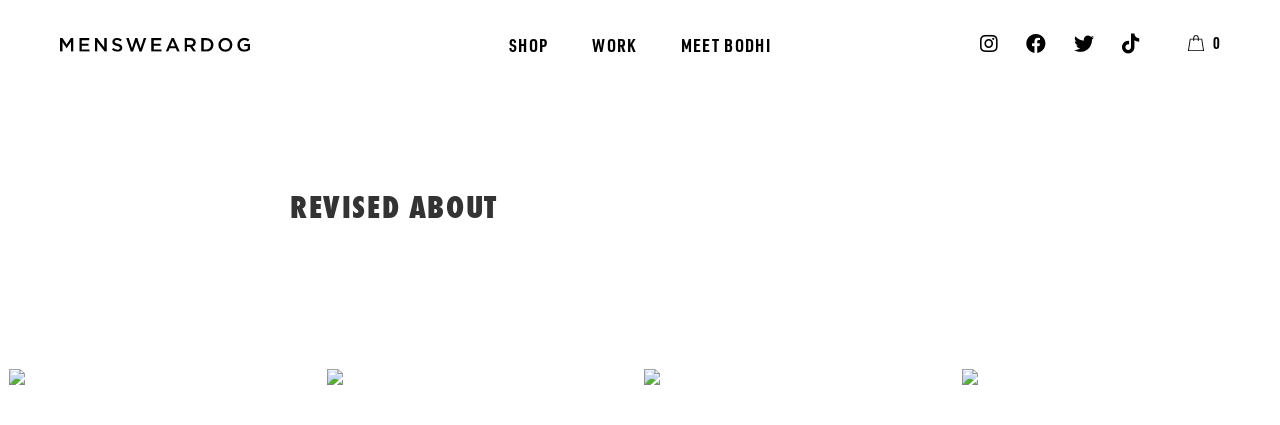

--- FILE ---
content_type: text/html; charset=utf-8
request_url: https://mensweardog.com/pages/revised-about
body_size: 15300
content:


<!doctype html>

<!--[if IE 8]><html class="no-js lt-ie9" lang="en"> <![endif]-->
<!--[if IE 9 ]><html class="ie9 no-js"> <![endif]-->
<!--[if (gt IE 9)|!(IE)]><!--> <html class="no-js"> <!--<![endif]-->
  <head>
    <meta charset="utf-8">
    <meta http-equiv="X-UA-Compatible" content="IE=edge,chrome=1">
    <title> 
    Revised About &ndash; Menswear Dog
    </title>
    <meta name="description" content="">
    <!-- /snippets/social-meta-tags.liquid -->


  <meta property="og:type" content="website">
  <meta property="og:title" content="Revised About">
  

<meta property="og:url" content="https://mensweardog.com/pages/revised-about">
<meta property="og:site_name" content="Menswear Dog">




  <meta name="twitter:card" content="summary">



    <link rel="canonical" href="https://mensweardog.com/pages/revised-about">
    <meta name="viewport" content="width=device-width,initial-scale=1,shrink-to-fit=no,user-scalable=no">
    <meta name="theme-color" content="#747474">
    <link href="https://fonts.googleapis.com/css2?family=Source+Sans+Pro:ital,wght@0,300;0,400;0,600;1,300;1,400&display=swap" rel="stylesheet">
    <link rel="stylesheet" href="https://use.typekit.net/eco0ofe.css">
    <script src="https://kit.fontawesome.com/c7597aaf1c.js" crossorigin="anonymous"></script>
    
    <link href="//mensweardog.com/cdn/shop/t/3/assets/reset.css?v=57584640378465330471594660743" rel="stylesheet" type="text/css" media="all" />
    <link rel="stylesheet" type="text/css" href="//cdn.jsdelivr.net/npm/slick-carousel@1.8.1/slick/slick.css"/>

    <link href="//mensweardog.com/cdn/shop/t/3/assets/style.css?v=96366083399069156991637202663" rel="stylesheet" type="text/css" media="all" />
    <script>window.performance && window.performance.mark && window.performance.mark('shopify.content_for_header.start');</script><meta id="shopify-digital-wallet" name="shopify-digital-wallet" content="/25841826/digital_wallets/dialog">
<meta name="shopify-checkout-api-token" content="fede4ce5d192df3cc0917f7976c1bcb7">
<meta id="in-context-paypal-metadata" data-shop-id="25841826" data-venmo-supported="false" data-environment="production" data-locale="en_US" data-paypal-v4="true" data-currency="USD">
<script async="async" src="/checkouts/internal/preloads.js?locale=en-US"></script>
<link rel="preconnect" href="https://shop.app" crossorigin="anonymous">
<script async="async" src="https://shop.app/checkouts/internal/preloads.js?locale=en-US&shop_id=25841826" crossorigin="anonymous"></script>
<script id="apple-pay-shop-capabilities" type="application/json">{"shopId":25841826,"countryCode":"US","currencyCode":"USD","merchantCapabilities":["supports3DS"],"merchantId":"gid:\/\/shopify\/Shop\/25841826","merchantName":"Menswear Dog","requiredBillingContactFields":["postalAddress","email"],"requiredShippingContactFields":["postalAddress","email"],"shippingType":"shipping","supportedNetworks":["visa","masterCard","amex","discover","elo","jcb"],"total":{"type":"pending","label":"Menswear Dog","amount":"1.00"},"shopifyPaymentsEnabled":true,"supportsSubscriptions":true}</script>
<script id="shopify-features" type="application/json">{"accessToken":"fede4ce5d192df3cc0917f7976c1bcb7","betas":["rich-media-storefront-analytics"],"domain":"mensweardog.com","predictiveSearch":true,"shopId":25841826,"locale":"en"}</script>
<script>var Shopify = Shopify || {};
Shopify.shop = "menswear-dog.myshopify.com";
Shopify.locale = "en";
Shopify.currency = {"active":"USD","rate":"1.0"};
Shopify.country = "US";
Shopify.theme = {"name":"Menswear Dog","id":82887376975,"schema_name":null,"schema_version":null,"theme_store_id":null,"role":"main"};
Shopify.theme.handle = "null";
Shopify.theme.style = {"id":null,"handle":null};
Shopify.cdnHost = "mensweardog.com/cdn";
Shopify.routes = Shopify.routes || {};
Shopify.routes.root = "/";</script>
<script type="module">!function(o){(o.Shopify=o.Shopify||{}).modules=!0}(window);</script>
<script>!function(o){function n(){var o=[];function n(){o.push(Array.prototype.slice.apply(arguments))}return n.q=o,n}var t=o.Shopify=o.Shopify||{};t.loadFeatures=n(),t.autoloadFeatures=n()}(window);</script>
<script>
  window.ShopifyPay = window.ShopifyPay || {};
  window.ShopifyPay.apiHost = "shop.app\/pay";
  window.ShopifyPay.redirectState = null;
</script>
<script id="shop-js-analytics" type="application/json">{"pageType":"page"}</script>
<script defer="defer" async type="module" src="//mensweardog.com/cdn/shopifycloud/shop-js/modules/v2/client.init-shop-cart-sync_BdyHc3Nr.en.esm.js"></script>
<script defer="defer" async type="module" src="//mensweardog.com/cdn/shopifycloud/shop-js/modules/v2/chunk.common_Daul8nwZ.esm.js"></script>
<script type="module">
  await import("//mensweardog.com/cdn/shopifycloud/shop-js/modules/v2/client.init-shop-cart-sync_BdyHc3Nr.en.esm.js");
await import("//mensweardog.com/cdn/shopifycloud/shop-js/modules/v2/chunk.common_Daul8nwZ.esm.js");

  window.Shopify.SignInWithShop?.initShopCartSync?.({"fedCMEnabled":true,"windoidEnabled":true});

</script>
<script>
  window.Shopify = window.Shopify || {};
  if (!window.Shopify.featureAssets) window.Shopify.featureAssets = {};
  window.Shopify.featureAssets['shop-js'] = {"shop-cart-sync":["modules/v2/client.shop-cart-sync_QYOiDySF.en.esm.js","modules/v2/chunk.common_Daul8nwZ.esm.js"],"init-fed-cm":["modules/v2/client.init-fed-cm_DchLp9rc.en.esm.js","modules/v2/chunk.common_Daul8nwZ.esm.js"],"shop-button":["modules/v2/client.shop-button_OV7bAJc5.en.esm.js","modules/v2/chunk.common_Daul8nwZ.esm.js"],"init-windoid":["modules/v2/client.init-windoid_DwxFKQ8e.en.esm.js","modules/v2/chunk.common_Daul8nwZ.esm.js"],"shop-cash-offers":["modules/v2/client.shop-cash-offers_DWtL6Bq3.en.esm.js","modules/v2/chunk.common_Daul8nwZ.esm.js","modules/v2/chunk.modal_CQq8HTM6.esm.js"],"shop-toast-manager":["modules/v2/client.shop-toast-manager_CX9r1SjA.en.esm.js","modules/v2/chunk.common_Daul8nwZ.esm.js"],"init-shop-email-lookup-coordinator":["modules/v2/client.init-shop-email-lookup-coordinator_UhKnw74l.en.esm.js","modules/v2/chunk.common_Daul8nwZ.esm.js"],"pay-button":["modules/v2/client.pay-button_DzxNnLDY.en.esm.js","modules/v2/chunk.common_Daul8nwZ.esm.js"],"avatar":["modules/v2/client.avatar_BTnouDA3.en.esm.js"],"init-shop-cart-sync":["modules/v2/client.init-shop-cart-sync_BdyHc3Nr.en.esm.js","modules/v2/chunk.common_Daul8nwZ.esm.js"],"shop-login-button":["modules/v2/client.shop-login-button_D8B466_1.en.esm.js","modules/v2/chunk.common_Daul8nwZ.esm.js","modules/v2/chunk.modal_CQq8HTM6.esm.js"],"init-customer-accounts-sign-up":["modules/v2/client.init-customer-accounts-sign-up_C8fpPm4i.en.esm.js","modules/v2/client.shop-login-button_D8B466_1.en.esm.js","modules/v2/chunk.common_Daul8nwZ.esm.js","modules/v2/chunk.modal_CQq8HTM6.esm.js"],"init-shop-for-new-customer-accounts":["modules/v2/client.init-shop-for-new-customer-accounts_CVTO0Ztu.en.esm.js","modules/v2/client.shop-login-button_D8B466_1.en.esm.js","modules/v2/chunk.common_Daul8nwZ.esm.js","modules/v2/chunk.modal_CQq8HTM6.esm.js"],"init-customer-accounts":["modules/v2/client.init-customer-accounts_dRgKMfrE.en.esm.js","modules/v2/client.shop-login-button_D8B466_1.en.esm.js","modules/v2/chunk.common_Daul8nwZ.esm.js","modules/v2/chunk.modal_CQq8HTM6.esm.js"],"shop-follow-button":["modules/v2/client.shop-follow-button_CkZpjEct.en.esm.js","modules/v2/chunk.common_Daul8nwZ.esm.js","modules/v2/chunk.modal_CQq8HTM6.esm.js"],"lead-capture":["modules/v2/client.lead-capture_BntHBhfp.en.esm.js","modules/v2/chunk.common_Daul8nwZ.esm.js","modules/v2/chunk.modal_CQq8HTM6.esm.js"],"checkout-modal":["modules/v2/client.checkout-modal_CfxcYbTm.en.esm.js","modules/v2/chunk.common_Daul8nwZ.esm.js","modules/v2/chunk.modal_CQq8HTM6.esm.js"],"shop-login":["modules/v2/client.shop-login_Da4GZ2H6.en.esm.js","modules/v2/chunk.common_Daul8nwZ.esm.js","modules/v2/chunk.modal_CQq8HTM6.esm.js"],"payment-terms":["modules/v2/client.payment-terms_MV4M3zvL.en.esm.js","modules/v2/chunk.common_Daul8nwZ.esm.js","modules/v2/chunk.modal_CQq8HTM6.esm.js"]};
</script>
<script>(function() {
  var isLoaded = false;
  function asyncLoad() {
    if (isLoaded) return;
    isLoaded = true;
    var urls = ["https:\/\/instafeed.nfcube.com\/cdn\/ee8dc15be504b966ec5eb9c0db84088e.js?shop=menswear-dog.myshopify.com","https:\/\/chimpstatic.com\/mcjs-connected\/js\/users\/8e5a7ef6ddf2ba07bc5cc5ef8\/d13b876ea82fb230c2836a347.js?shop=menswear-dog.myshopify.com","\/\/cdn.shopify.com\/proxy\/e6cadcc255e87b35da6420d6c9cd97f68216306708a640c23c51f3e178d0b16c\/static.cdn.printful.com\/static\/js\/external\/shopify-product-customizer.js?v=0.28\u0026shop=menswear-dog.myshopify.com\u0026sp-cache-control=cHVibGljLCBtYXgtYWdlPTkwMA"];
    for (var i = 0; i < urls.length; i++) {
      var s = document.createElement('script');
      s.type = 'text/javascript';
      s.async = true;
      s.src = urls[i];
      var x = document.getElementsByTagName('script')[0];
      x.parentNode.insertBefore(s, x);
    }
  };
  if(window.attachEvent) {
    window.attachEvent('onload', asyncLoad);
  } else {
    window.addEventListener('load', asyncLoad, false);
  }
})();</script>
<script id="__st">var __st={"a":25841826,"offset":-18000,"reqid":"912a6d5c-e7ce-441c-b344-72e859292272-1769018938","pageurl":"mensweardog.com\/pages\/revised-about","s":"pages-52402847823","u":"a1419c8142af","p":"page","rtyp":"page","rid":52402847823};</script>
<script>window.ShopifyPaypalV4VisibilityTracking = true;</script>
<script id="captcha-bootstrap">!function(){'use strict';const t='contact',e='account',n='new_comment',o=[[t,t],['blogs',n],['comments',n],[t,'customer']],c=[[e,'customer_login'],[e,'guest_login'],[e,'recover_customer_password'],[e,'create_customer']],r=t=>t.map((([t,e])=>`form[action*='/${t}']:not([data-nocaptcha='true']) input[name='form_type'][value='${e}']`)).join(','),a=t=>()=>t?[...document.querySelectorAll(t)].map((t=>t.form)):[];function s(){const t=[...o],e=r(t);return a(e)}const i='password',u='form_key',d=['recaptcha-v3-token','g-recaptcha-response','h-captcha-response',i],f=()=>{try{return window.sessionStorage}catch{return}},m='__shopify_v',_=t=>t.elements[u];function p(t,e,n=!1){try{const o=window.sessionStorage,c=JSON.parse(o.getItem(e)),{data:r}=function(t){const{data:e,action:n}=t;return t[m]||n?{data:e,action:n}:{data:t,action:n}}(c);for(const[e,n]of Object.entries(r))t.elements[e]&&(t.elements[e].value=n);n&&o.removeItem(e)}catch(o){console.error('form repopulation failed',{error:o})}}const l='form_type',E='cptcha';function T(t){t.dataset[E]=!0}const w=window,h=w.document,L='Shopify',v='ce_forms',y='captcha';let A=!1;((t,e)=>{const n=(g='f06e6c50-85a8-45c8-87d0-21a2b65856fe',I='https://cdn.shopify.com/shopifycloud/storefront-forms-hcaptcha/ce_storefront_forms_captcha_hcaptcha.v1.5.2.iife.js',D={infoText:'Protected by hCaptcha',privacyText:'Privacy',termsText:'Terms'},(t,e,n)=>{const o=w[L][v],c=o.bindForm;if(c)return c(t,g,e,D).then(n);var r;o.q.push([[t,g,e,D],n]),r=I,A||(h.body.append(Object.assign(h.createElement('script'),{id:'captcha-provider',async:!0,src:r})),A=!0)});var g,I,D;w[L]=w[L]||{},w[L][v]=w[L][v]||{},w[L][v].q=[],w[L][y]=w[L][y]||{},w[L][y].protect=function(t,e){n(t,void 0,e),T(t)},Object.freeze(w[L][y]),function(t,e,n,w,h,L){const[v,y,A,g]=function(t,e,n){const i=e?o:[],u=t?c:[],d=[...i,...u],f=r(d),m=r(i),_=r(d.filter((([t,e])=>n.includes(e))));return[a(f),a(m),a(_),s()]}(w,h,L),I=t=>{const e=t.target;return e instanceof HTMLFormElement?e:e&&e.form},D=t=>v().includes(t);t.addEventListener('submit',(t=>{const e=I(t);if(!e)return;const n=D(e)&&!e.dataset.hcaptchaBound&&!e.dataset.recaptchaBound,o=_(e),c=g().includes(e)&&(!o||!o.value);(n||c)&&t.preventDefault(),c&&!n&&(function(t){try{if(!f())return;!function(t){const e=f();if(!e)return;const n=_(t);if(!n)return;const o=n.value;o&&e.removeItem(o)}(t);const e=Array.from(Array(32),(()=>Math.random().toString(36)[2])).join('');!function(t,e){_(t)||t.append(Object.assign(document.createElement('input'),{type:'hidden',name:u})),t.elements[u].value=e}(t,e),function(t,e){const n=f();if(!n)return;const o=[...t.querySelectorAll(`input[type='${i}']`)].map((({name:t})=>t)),c=[...d,...o],r={};for(const[a,s]of new FormData(t).entries())c.includes(a)||(r[a]=s);n.setItem(e,JSON.stringify({[m]:1,action:t.action,data:r}))}(t,e)}catch(e){console.error('failed to persist form',e)}}(e),e.submit())}));const S=(t,e)=>{t&&!t.dataset[E]&&(n(t,e.some((e=>e===t))),T(t))};for(const o of['focusin','change'])t.addEventListener(o,(t=>{const e=I(t);D(e)&&S(e,y())}));const B=e.get('form_key'),M=e.get(l),P=B&&M;t.addEventListener('DOMContentLoaded',(()=>{const t=y();if(P)for(const e of t)e.elements[l].value===M&&p(e,B);[...new Set([...A(),...v().filter((t=>'true'===t.dataset.shopifyCaptcha))])].forEach((e=>S(e,t)))}))}(h,new URLSearchParams(w.location.search),n,t,e,['guest_login'])})(!0,!0)}();</script>
<script integrity="sha256-4kQ18oKyAcykRKYeNunJcIwy7WH5gtpwJnB7kiuLZ1E=" data-source-attribution="shopify.loadfeatures" defer="defer" src="//mensweardog.com/cdn/shopifycloud/storefront/assets/storefront/load_feature-a0a9edcb.js" crossorigin="anonymous"></script>
<script crossorigin="anonymous" defer="defer" src="//mensweardog.com/cdn/shopifycloud/storefront/assets/shopify_pay/storefront-65b4c6d7.js?v=20250812"></script>
<script data-source-attribution="shopify.dynamic_checkout.dynamic.init">var Shopify=Shopify||{};Shopify.PaymentButton=Shopify.PaymentButton||{isStorefrontPortableWallets:!0,init:function(){window.Shopify.PaymentButton.init=function(){};var t=document.createElement("script");t.src="https://mensweardog.com/cdn/shopifycloud/portable-wallets/latest/portable-wallets.en.js",t.type="module",document.head.appendChild(t)}};
</script>
<script data-source-attribution="shopify.dynamic_checkout.buyer_consent">
  function portableWalletsHideBuyerConsent(e){var t=document.getElementById("shopify-buyer-consent"),n=document.getElementById("shopify-subscription-policy-button");t&&n&&(t.classList.add("hidden"),t.setAttribute("aria-hidden","true"),n.removeEventListener("click",e))}function portableWalletsShowBuyerConsent(e){var t=document.getElementById("shopify-buyer-consent"),n=document.getElementById("shopify-subscription-policy-button");t&&n&&(t.classList.remove("hidden"),t.removeAttribute("aria-hidden"),n.addEventListener("click",e))}window.Shopify?.PaymentButton&&(window.Shopify.PaymentButton.hideBuyerConsent=portableWalletsHideBuyerConsent,window.Shopify.PaymentButton.showBuyerConsent=portableWalletsShowBuyerConsent);
</script>
<script data-source-attribution="shopify.dynamic_checkout.cart.bootstrap">document.addEventListener("DOMContentLoaded",(function(){function t(){return document.querySelector("shopify-accelerated-checkout-cart, shopify-accelerated-checkout")}if(t())Shopify.PaymentButton.init();else{new MutationObserver((function(e,n){t()&&(Shopify.PaymentButton.init(),n.disconnect())})).observe(document.body,{childList:!0,subtree:!0})}}));
</script>
<link id="shopify-accelerated-checkout-styles" rel="stylesheet" media="screen" href="https://mensweardog.com/cdn/shopifycloud/portable-wallets/latest/accelerated-checkout-backwards-compat.css" crossorigin="anonymous">
<style id="shopify-accelerated-checkout-cart">
        #shopify-buyer-consent {
  margin-top: 1em;
  display: inline-block;
  width: 100%;
}

#shopify-buyer-consent.hidden {
  display: none;
}

#shopify-subscription-policy-button {
  background: none;
  border: none;
  padding: 0;
  text-decoration: underline;
  font-size: inherit;
  cursor: pointer;
}

#shopify-subscription-policy-button::before {
  box-shadow: none;
}

      </style>

<script>window.performance && window.performance.mark && window.performance.mark('shopify.content_for_header.end');</script>
    <!-- /snippets/oldIE-js.liquid -->


<!--[if lt IE 9]>
<script src="//cdnjs.cloudflare.com/ajax/libs/html5shiv/3.7.2/html5shiv.min.js" type="text/javascript"></script>
<script src="//mensweardog.com/cdn/shop/t/3/assets/respond.min.js?v=52248677837542619231594660745" type="text/javascript"></script>
<link href="//mensweardog.com/cdn/shop/t/3/assets/respond-proxy.html" id="respond-proxy" rel="respond-proxy" />
<link href="//mensweardog.com/search?q=fdb19272ebfa3eb5d36933f58e482df9" id="respond-redirect" rel="respond-redirect" />
<script src="//mensweardog.com/search?q=fdb19272ebfa3eb5d36933f58e482df9" type="text/javascript"></script>
<![endif]-->


    <script src="//ajax.googleapis.com/ajax/libs/jquery/1.12.4/jquery.min.js" type="text/javascript"></script>
    <script src="//mensweardog.com/cdn/shop/t/3/assets/modernizr.min.js?v=137617515274177302221594660747" type="text/javascript"></script>
    <script src="//mensweardog.com/cdn/shop/t/3/assets/slick.js?v=173593755464005782991594660746" type="text/javascript"></script>
    <script src="//mensweardog.com/cdn/shop/t/3/assets/sticky.js?v=158163573461184082521594660744" type="text/javascript"></script>
    
  <!-- BEGIN app block: shopify://apps/fontify/blocks/app-embed/334490e2-2153-4a2e-a452-e90bdeffa3cc --><link rel="preconnect" href="https://cdn.nitroapps.co" crossorigin=""><!-- Shop metafields --><script>
    console.log(null);
    console.log(null);
  </script><script
  type="text/javascript"
  id="fontify-scripts"
>
  
  (function () {
    // Prevent duplicate execution
    if (window.fontifyScriptInitialized) {
      return;
    }
    window.fontifyScriptInitialized = true;

    if (window.opener) {
      // Remove existing listener if any before adding new one
      if (window.fontifyMessageListener) {
        window.removeEventListener('message', window.fontifyMessageListener, false);
      }

      function watchClosedWindow() {
        let itv = setInterval(function () {
          if (!window.opener || window.opener.closed) {
            clearInterval(itv);
            window.close();
          }
        }, 1000);
      }

      // Helper function to inject scripts and links from vite-tag content
      function injectScript(encodedContent) {
        

        // Decode HTML entities
        const tempTextarea = document.createElement('textarea');
        tempTextarea.innerHTML = encodedContent;
        const viteContent = tempTextarea.value;

        // Parse HTML content
        const tempDiv = document.createElement('div');
        tempDiv.innerHTML = viteContent;

        // Track duplicates within tempDiv only
        const scriptIds = new Set();
        const scriptSrcs = new Set();
        const linkKeys = new Set();

        // Helper to clone element attributes
        function cloneAttributes(source, target) {
          Array.from(source.attributes).forEach(function(attr) {
            if (attr.name === 'crossorigin') {
              target.crossOrigin = attr.value;
            } else {
              target.setAttribute(attr.name, attr.value);
            }
          });
          if (source.textContent) {
            target.textContent = source.textContent;
          }
        }

        // Inject scripts (filter duplicates within tempDiv)
        tempDiv.querySelectorAll('script').forEach(function(script) {
          const scriptId = script.getAttribute('id');
          const scriptSrc = script.getAttribute('src');

          // Skip if duplicate in tempDiv
          if ((scriptId && scriptIds.has(scriptId)) || (scriptSrc && scriptSrcs.has(scriptSrc))) {
            return;
          }

          // Track script
          if (scriptId) scriptIds.add(scriptId);
          if (scriptSrc) scriptSrcs.add(scriptSrc);

          // Clone and inject
          const newScript = document.createElement('script');
          cloneAttributes(script, newScript);

          document.head.appendChild(newScript);
        });

        // Inject links (filter duplicates within tempDiv)
        tempDiv.querySelectorAll('link').forEach(function(link) {
          const linkHref = link.getAttribute('href');
          const linkRel = link.getAttribute('rel') || '';
          const key = linkHref + '|' + linkRel;

          // Skip if duplicate in tempDiv
          if (linkHref && linkKeys.has(key)) {
            return;
          }

          // Track link
          if (linkHref) linkKeys.add(key);

          // Clone and inject
          const newLink = document.createElement('link');
          cloneAttributes(link, newLink);
          document.head.appendChild(newLink);
        });
      }

      // Function to apply preview font data


      function receiveMessage(event) {
        watchClosedWindow();
        if (event.data.action == 'fontify_ready') {
          console.log('fontify_ready');
          injectScript(`&lt;!-- BEGIN app snippet: vite-tag --&gt;


  &lt;script src=&quot;https://cdn.shopify.com/extensions/019bafe3-77e1-7e6a-87b2-cbeff3e5cd6f/fontify-polaris-11/assets/main-B3V8Mu2P.js&quot; type=&quot;module&quot; crossorigin=&quot;anonymous&quot;&gt;&lt;/script&gt;

&lt;!-- END app snippet --&gt;
  &lt;!-- BEGIN app snippet: vite-tag --&gt;


  &lt;link href=&quot;//cdn.shopify.com/extensions/019bafe3-77e1-7e6a-87b2-cbeff3e5cd6f/fontify-polaris-11/assets/main-GVRB1u2d.css&quot; rel=&quot;stylesheet&quot; type=&quot;text/css&quot; media=&quot;all&quot; /&gt;

&lt;!-- END app snippet --&gt;
`);

        } else if (event.data.action == 'font_audit_ready') {
          injectScript(`&lt;!-- BEGIN app snippet: vite-tag --&gt;


  &lt;script src=&quot;https://cdn.shopify.com/extensions/019bafe3-77e1-7e6a-87b2-cbeff3e5cd6f/fontify-polaris-11/assets/audit-DDeWPAiq.js&quot; type=&quot;module&quot; crossorigin=&quot;anonymous&quot;&gt;&lt;/script&gt;

&lt;!-- END app snippet --&gt;
  &lt;!-- BEGIN app snippet: vite-tag --&gt;


  &lt;link href=&quot;//cdn.shopify.com/extensions/019bafe3-77e1-7e6a-87b2-cbeff3e5cd6f/fontify-polaris-11/assets/audit-CNr6hPle.css&quot; rel=&quot;stylesheet&quot; type=&quot;text/css&quot; media=&quot;all&quot; /&gt;

&lt;!-- END app snippet --&gt;
`);

        } else if (event.data.action == 'preview_font_data') {
          const fontData = event?.data || null;
          window.fontifyPreviewData = fontData;
          injectScript(`&lt;!-- BEGIN app snippet: vite-tag --&gt;


  &lt;script src=&quot;https://cdn.shopify.com/extensions/019bafe3-77e1-7e6a-87b2-cbeff3e5cd6f/fontify-polaris-11/assets/preview-CH6oXAfY.js&quot; type=&quot;module&quot; crossorigin=&quot;anonymous&quot;&gt;&lt;/script&gt;

&lt;!-- END app snippet --&gt;
`);
        }
      }

      // Store reference to listener for cleanup
      window.fontifyMessageListener = receiveMessage;
      window.addEventListener('message', receiveMessage, false);

      // Send init message when window is opened from opener
      if (window.opener) {
        window.opener.postMessage({ action: `${window.name}_init`, data: JSON.parse(JSON.stringify({})) }, '*');
      }
    }
  })();
</script>


<!-- END app block --><link href="https://monorail-edge.shopifysvc.com" rel="dns-prefetch">
<script>(function(){if ("sendBeacon" in navigator && "performance" in window) {try {var session_token_from_headers = performance.getEntriesByType('navigation')[0].serverTiming.find(x => x.name == '_s').description;} catch {var session_token_from_headers = undefined;}var session_cookie_matches = document.cookie.match(/_shopify_s=([^;]*)/);var session_token_from_cookie = session_cookie_matches && session_cookie_matches.length === 2 ? session_cookie_matches[1] : "";var session_token = session_token_from_headers || session_token_from_cookie || "";function handle_abandonment_event(e) {var entries = performance.getEntries().filter(function(entry) {return /monorail-edge.shopifysvc.com/.test(entry.name);});if (!window.abandonment_tracked && entries.length === 0) {window.abandonment_tracked = true;var currentMs = Date.now();var navigation_start = performance.timing.navigationStart;var payload = {shop_id: 25841826,url: window.location.href,navigation_start,duration: currentMs - navigation_start,session_token,page_type: "page"};window.navigator.sendBeacon("https://monorail-edge.shopifysvc.com/v1/produce", JSON.stringify({schema_id: "online_store_buyer_site_abandonment/1.1",payload: payload,metadata: {event_created_at_ms: currentMs,event_sent_at_ms: currentMs}}));}}window.addEventListener('pagehide', handle_abandonment_event);}}());</script>
<script id="web-pixels-manager-setup">(function e(e,d,r,n,o){if(void 0===o&&(o={}),!Boolean(null===(a=null===(i=window.Shopify)||void 0===i?void 0:i.analytics)||void 0===a?void 0:a.replayQueue)){var i,a;window.Shopify=window.Shopify||{};var t=window.Shopify;t.analytics=t.analytics||{};var s=t.analytics;s.replayQueue=[],s.publish=function(e,d,r){return s.replayQueue.push([e,d,r]),!0};try{self.performance.mark("wpm:start")}catch(e){}var l=function(){var e={modern:/Edge?\/(1{2}[4-9]|1[2-9]\d|[2-9]\d{2}|\d{4,})\.\d+(\.\d+|)|Firefox\/(1{2}[4-9]|1[2-9]\d|[2-9]\d{2}|\d{4,})\.\d+(\.\d+|)|Chrom(ium|e)\/(9{2}|\d{3,})\.\d+(\.\d+|)|(Maci|X1{2}).+ Version\/(15\.\d+|(1[6-9]|[2-9]\d|\d{3,})\.\d+)([,.]\d+|)( \(\w+\)|)( Mobile\/\w+|) Safari\/|Chrome.+OPR\/(9{2}|\d{3,})\.\d+\.\d+|(CPU[ +]OS|iPhone[ +]OS|CPU[ +]iPhone|CPU IPhone OS|CPU iPad OS)[ +]+(15[._]\d+|(1[6-9]|[2-9]\d|\d{3,})[._]\d+)([._]\d+|)|Android:?[ /-](13[3-9]|1[4-9]\d|[2-9]\d{2}|\d{4,})(\.\d+|)(\.\d+|)|Android.+Firefox\/(13[5-9]|1[4-9]\d|[2-9]\d{2}|\d{4,})\.\d+(\.\d+|)|Android.+Chrom(ium|e)\/(13[3-9]|1[4-9]\d|[2-9]\d{2}|\d{4,})\.\d+(\.\d+|)|SamsungBrowser\/([2-9]\d|\d{3,})\.\d+/,legacy:/Edge?\/(1[6-9]|[2-9]\d|\d{3,})\.\d+(\.\d+|)|Firefox\/(5[4-9]|[6-9]\d|\d{3,})\.\d+(\.\d+|)|Chrom(ium|e)\/(5[1-9]|[6-9]\d|\d{3,})\.\d+(\.\d+|)([\d.]+$|.*Safari\/(?![\d.]+ Edge\/[\d.]+$))|(Maci|X1{2}).+ Version\/(10\.\d+|(1[1-9]|[2-9]\d|\d{3,})\.\d+)([,.]\d+|)( \(\w+\)|)( Mobile\/\w+|) Safari\/|Chrome.+OPR\/(3[89]|[4-9]\d|\d{3,})\.\d+\.\d+|(CPU[ +]OS|iPhone[ +]OS|CPU[ +]iPhone|CPU IPhone OS|CPU iPad OS)[ +]+(10[._]\d+|(1[1-9]|[2-9]\d|\d{3,})[._]\d+)([._]\d+|)|Android:?[ /-](13[3-9]|1[4-9]\d|[2-9]\d{2}|\d{4,})(\.\d+|)(\.\d+|)|Mobile Safari.+OPR\/([89]\d|\d{3,})\.\d+\.\d+|Android.+Firefox\/(13[5-9]|1[4-9]\d|[2-9]\d{2}|\d{4,})\.\d+(\.\d+|)|Android.+Chrom(ium|e)\/(13[3-9]|1[4-9]\d|[2-9]\d{2}|\d{4,})\.\d+(\.\d+|)|Android.+(UC? ?Browser|UCWEB|U3)[ /]?(15\.([5-9]|\d{2,})|(1[6-9]|[2-9]\d|\d{3,})\.\d+)\.\d+|SamsungBrowser\/(5\.\d+|([6-9]|\d{2,})\.\d+)|Android.+MQ{2}Browser\/(14(\.(9|\d{2,})|)|(1[5-9]|[2-9]\d|\d{3,})(\.\d+|))(\.\d+|)|K[Aa][Ii]OS\/(3\.\d+|([4-9]|\d{2,})\.\d+)(\.\d+|)/},d=e.modern,r=e.legacy,n=navigator.userAgent;return n.match(d)?"modern":n.match(r)?"legacy":"unknown"}(),u="modern"===l?"modern":"legacy",c=(null!=n?n:{modern:"",legacy:""})[u],f=function(e){return[e.baseUrl,"/wpm","/b",e.hashVersion,"modern"===e.buildTarget?"m":"l",".js"].join("")}({baseUrl:d,hashVersion:r,buildTarget:u}),m=function(e){var d=e.version,r=e.bundleTarget,n=e.surface,o=e.pageUrl,i=e.monorailEndpoint;return{emit:function(e){var a=e.status,t=e.errorMsg,s=(new Date).getTime(),l=JSON.stringify({metadata:{event_sent_at_ms:s},events:[{schema_id:"web_pixels_manager_load/3.1",payload:{version:d,bundle_target:r,page_url:o,status:a,surface:n,error_msg:t},metadata:{event_created_at_ms:s}}]});if(!i)return console&&console.warn&&console.warn("[Web Pixels Manager] No Monorail endpoint provided, skipping logging."),!1;try{return self.navigator.sendBeacon.bind(self.navigator)(i,l)}catch(e){}var u=new XMLHttpRequest;try{return u.open("POST",i,!0),u.setRequestHeader("Content-Type","text/plain"),u.send(l),!0}catch(e){return console&&console.warn&&console.warn("[Web Pixels Manager] Got an unhandled error while logging to Monorail."),!1}}}}({version:r,bundleTarget:l,surface:e.surface,pageUrl:self.location.href,monorailEndpoint:e.monorailEndpoint});try{o.browserTarget=l,function(e){var d=e.src,r=e.async,n=void 0===r||r,o=e.onload,i=e.onerror,a=e.sri,t=e.scriptDataAttributes,s=void 0===t?{}:t,l=document.createElement("script"),u=document.querySelector("head"),c=document.querySelector("body");if(l.async=n,l.src=d,a&&(l.integrity=a,l.crossOrigin="anonymous"),s)for(var f in s)if(Object.prototype.hasOwnProperty.call(s,f))try{l.dataset[f]=s[f]}catch(e){}if(o&&l.addEventListener("load",o),i&&l.addEventListener("error",i),u)u.appendChild(l);else{if(!c)throw new Error("Did not find a head or body element to append the script");c.appendChild(l)}}({src:f,async:!0,onload:function(){if(!function(){var e,d;return Boolean(null===(d=null===(e=window.Shopify)||void 0===e?void 0:e.analytics)||void 0===d?void 0:d.initialized)}()){var d=window.webPixelsManager.init(e)||void 0;if(d){var r=window.Shopify.analytics;r.replayQueue.forEach((function(e){var r=e[0],n=e[1],o=e[2];d.publishCustomEvent(r,n,o)})),r.replayQueue=[],r.publish=d.publishCustomEvent,r.visitor=d.visitor,r.initialized=!0}}},onerror:function(){return m.emit({status:"failed",errorMsg:"".concat(f," has failed to load")})},sri:function(e){var d=/^sha384-[A-Za-z0-9+/=]+$/;return"string"==typeof e&&d.test(e)}(c)?c:"",scriptDataAttributes:o}),m.emit({status:"loading"})}catch(e){m.emit({status:"failed",errorMsg:(null==e?void 0:e.message)||"Unknown error"})}}})({shopId: 25841826,storefrontBaseUrl: "https://mensweardog.com",extensionsBaseUrl: "https://extensions.shopifycdn.com/cdn/shopifycloud/web-pixels-manager",monorailEndpoint: "https://monorail-edge.shopifysvc.com/unstable/produce_batch",surface: "storefront-renderer",enabledBetaFlags: ["2dca8a86"],webPixelsConfigList: [{"id":"40763471","configuration":"{\"tagID\":\"2614137938090\"}","eventPayloadVersion":"v1","runtimeContext":"STRICT","scriptVersion":"18031546ee651571ed29edbe71a3550b","type":"APP","apiClientId":3009811,"privacyPurposes":["ANALYTICS","MARKETING","SALE_OF_DATA"],"dataSharingAdjustments":{"protectedCustomerApprovalScopes":["read_customer_address","read_customer_email","read_customer_name","read_customer_personal_data","read_customer_phone"]}},{"id":"shopify-app-pixel","configuration":"{}","eventPayloadVersion":"v1","runtimeContext":"STRICT","scriptVersion":"0450","apiClientId":"shopify-pixel","type":"APP","privacyPurposes":["ANALYTICS","MARKETING"]},{"id":"shopify-custom-pixel","eventPayloadVersion":"v1","runtimeContext":"LAX","scriptVersion":"0450","apiClientId":"shopify-pixel","type":"CUSTOM","privacyPurposes":["ANALYTICS","MARKETING"]}],isMerchantRequest: false,initData: {"shop":{"name":"Menswear Dog","paymentSettings":{"currencyCode":"USD"},"myshopifyDomain":"menswear-dog.myshopify.com","countryCode":"US","storefrontUrl":"https:\/\/mensweardog.com"},"customer":null,"cart":null,"checkout":null,"productVariants":[],"purchasingCompany":null},},"https://mensweardog.com/cdn","fcfee988w5aeb613cpc8e4bc33m6693e112",{"modern":"","legacy":""},{"shopId":"25841826","storefrontBaseUrl":"https:\/\/mensweardog.com","extensionBaseUrl":"https:\/\/extensions.shopifycdn.com\/cdn\/shopifycloud\/web-pixels-manager","surface":"storefront-renderer","enabledBetaFlags":"[\"2dca8a86\"]","isMerchantRequest":"false","hashVersion":"fcfee988w5aeb613cpc8e4bc33m6693e112","publish":"custom","events":"[[\"page_viewed\",{}]]"});</script><script>
  window.ShopifyAnalytics = window.ShopifyAnalytics || {};
  window.ShopifyAnalytics.meta = window.ShopifyAnalytics.meta || {};
  window.ShopifyAnalytics.meta.currency = 'USD';
  var meta = {"page":{"pageType":"page","resourceType":"page","resourceId":52402847823,"requestId":"912a6d5c-e7ce-441c-b344-72e859292272-1769018938"}};
  for (var attr in meta) {
    window.ShopifyAnalytics.meta[attr] = meta[attr];
  }
</script>
<script class="analytics">
  (function () {
    var customDocumentWrite = function(content) {
      var jquery = null;

      if (window.jQuery) {
        jquery = window.jQuery;
      } else if (window.Checkout && window.Checkout.$) {
        jquery = window.Checkout.$;
      }

      if (jquery) {
        jquery('body').append(content);
      }
    };

    var hasLoggedConversion = function(token) {
      if (token) {
        return document.cookie.indexOf('loggedConversion=' + token) !== -1;
      }
      return false;
    }

    var setCookieIfConversion = function(token) {
      if (token) {
        var twoMonthsFromNow = new Date(Date.now());
        twoMonthsFromNow.setMonth(twoMonthsFromNow.getMonth() + 2);

        document.cookie = 'loggedConversion=' + token + '; expires=' + twoMonthsFromNow;
      }
    }

    var trekkie = window.ShopifyAnalytics.lib = window.trekkie = window.trekkie || [];
    if (trekkie.integrations) {
      return;
    }
    trekkie.methods = [
      'identify',
      'page',
      'ready',
      'track',
      'trackForm',
      'trackLink'
    ];
    trekkie.factory = function(method) {
      return function() {
        var args = Array.prototype.slice.call(arguments);
        args.unshift(method);
        trekkie.push(args);
        return trekkie;
      };
    };
    for (var i = 0; i < trekkie.methods.length; i++) {
      var key = trekkie.methods[i];
      trekkie[key] = trekkie.factory(key);
    }
    trekkie.load = function(config) {
      trekkie.config = config || {};
      trekkie.config.initialDocumentCookie = document.cookie;
      var first = document.getElementsByTagName('script')[0];
      var script = document.createElement('script');
      script.type = 'text/javascript';
      script.onerror = function(e) {
        var scriptFallback = document.createElement('script');
        scriptFallback.type = 'text/javascript';
        scriptFallback.onerror = function(error) {
                var Monorail = {
      produce: function produce(monorailDomain, schemaId, payload) {
        var currentMs = new Date().getTime();
        var event = {
          schema_id: schemaId,
          payload: payload,
          metadata: {
            event_created_at_ms: currentMs,
            event_sent_at_ms: currentMs
          }
        };
        return Monorail.sendRequest("https://" + monorailDomain + "/v1/produce", JSON.stringify(event));
      },
      sendRequest: function sendRequest(endpointUrl, payload) {
        // Try the sendBeacon API
        if (window && window.navigator && typeof window.navigator.sendBeacon === 'function' && typeof window.Blob === 'function' && !Monorail.isIos12()) {
          var blobData = new window.Blob([payload], {
            type: 'text/plain'
          });

          if (window.navigator.sendBeacon(endpointUrl, blobData)) {
            return true;
          } // sendBeacon was not successful

        } // XHR beacon

        var xhr = new XMLHttpRequest();

        try {
          xhr.open('POST', endpointUrl);
          xhr.setRequestHeader('Content-Type', 'text/plain');
          xhr.send(payload);
        } catch (e) {
          console.log(e);
        }

        return false;
      },
      isIos12: function isIos12() {
        return window.navigator.userAgent.lastIndexOf('iPhone; CPU iPhone OS 12_') !== -1 || window.navigator.userAgent.lastIndexOf('iPad; CPU OS 12_') !== -1;
      }
    };
    Monorail.produce('monorail-edge.shopifysvc.com',
      'trekkie_storefront_load_errors/1.1',
      {shop_id: 25841826,
      theme_id: 82887376975,
      app_name: "storefront",
      context_url: window.location.href,
      source_url: "//mensweardog.com/cdn/s/trekkie.storefront.cd680fe47e6c39ca5d5df5f0a32d569bc48c0f27.min.js"});

        };
        scriptFallback.async = true;
        scriptFallback.src = '//mensweardog.com/cdn/s/trekkie.storefront.cd680fe47e6c39ca5d5df5f0a32d569bc48c0f27.min.js';
        first.parentNode.insertBefore(scriptFallback, first);
      };
      script.async = true;
      script.src = '//mensweardog.com/cdn/s/trekkie.storefront.cd680fe47e6c39ca5d5df5f0a32d569bc48c0f27.min.js';
      first.parentNode.insertBefore(script, first);
    };
    trekkie.load(
      {"Trekkie":{"appName":"storefront","development":false,"defaultAttributes":{"shopId":25841826,"isMerchantRequest":null,"themeId":82887376975,"themeCityHash":"9319731846494372846","contentLanguage":"en","currency":"USD","eventMetadataId":"3f25972f-0db6-40bb-9e70-648593d947fb"},"isServerSideCookieWritingEnabled":true,"monorailRegion":"shop_domain","enabledBetaFlags":["65f19447"]},"Session Attribution":{},"S2S":{"facebookCapiEnabled":false,"source":"trekkie-storefront-renderer","apiClientId":580111}}
    );

    var loaded = false;
    trekkie.ready(function() {
      if (loaded) return;
      loaded = true;

      window.ShopifyAnalytics.lib = window.trekkie;

      var originalDocumentWrite = document.write;
      document.write = customDocumentWrite;
      try { window.ShopifyAnalytics.merchantGoogleAnalytics.call(this); } catch(error) {};
      document.write = originalDocumentWrite;

      window.ShopifyAnalytics.lib.page(null,{"pageType":"page","resourceType":"page","resourceId":52402847823,"requestId":"912a6d5c-e7ce-441c-b344-72e859292272-1769018938","shopifyEmitted":true});

      var match = window.location.pathname.match(/checkouts\/(.+)\/(thank_you|post_purchase)/)
      var token = match? match[1]: undefined;
      if (!hasLoggedConversion(token)) {
        setCookieIfConversion(token);
        
      }
    });


        var eventsListenerScript = document.createElement('script');
        eventsListenerScript.async = true;
        eventsListenerScript.src = "//mensweardog.com/cdn/shopifycloud/storefront/assets/shop_events_listener-3da45d37.js";
        document.getElementsByTagName('head')[0].appendChild(eventsListenerScript);

})();</script>
<script
  defer
  src="https://mensweardog.com/cdn/shopifycloud/perf-kit/shopify-perf-kit-3.0.4.min.js"
  data-application="storefront-renderer"
  data-shop-id="25841826"
  data-render-region="gcp-us-central1"
  data-page-type="page"
  data-theme-instance-id="82887376975"
  data-theme-name=""
  data-theme-version=""
  data-monorail-region="shop_domain"
  data-resource-timing-sampling-rate="10"
  data-shs="true"
  data-shs-beacon="true"
  data-shs-export-with-fetch="true"
  data-shs-logs-sample-rate="1"
  data-shs-beacon-endpoint="https://mensweardog.com/api/collect"
></script>
</head>

  <body id="revised-about" class="body-ekd template-page" >
    
    <a href="#main" class="sr-only">Skip to content</a>
    
    <header id="global-header">

  <div class="header-background">
  </div>

  <div class="header-content container-width">
    <div class="header-bar">

      <div class="mobile-nav-trigger"> 
        <span class="hamburger-icon-line hamburger-icon-top"></span>
        <span class="hamburger-icon-line hamburger-icon-mid"></span>
        <span class="hamburger-icon-line hamburger-icon-bot"></span>
      </div>

      <div class="header-logo-container">
        <a href="/">
          <figure id="header-logo" alt="Menswear Dog">
            <svg xmlns="http://www.w3.org/2000/svg" viewBox="0 0 270.77 19.81"><g id="logo-2" data-name="logo 2"><g id="logo-1-2" data-name="logo 1"><path d="M0,.33H3.58L9.41,9.38l5.83-9h3.58V19.48H15.46V5.75l-6.05,9H9.3l-6-9V19.48H0Z"/><path d="M27.57.33h14.2v3H30.94v5h9.6v3h-9.6v5.14h11v3H27.57Z"/><path d="M49.73.33h3.12L63.11,13.57V.33h3.31V19.48H63.6L53,5.85V19.48H49.73Z"/><path d="M73.89,16.69l2-2.41a8.81,8.81,0,0,0,6,2.49c2.08,0,3.39-1,3.39-2.41v0c0-1.37-.77-2.11-4.32-2.93-4.08-1-6.38-2.19-6.38-5.72v0c0-3.28,2.74-5.56,6.54-5.56a10.61,10.61,0,0,1,7,2.41L86.34,5a8.69,8.69,0,0,0-5.2-2c-2,0-3.12,1-3.12,2.27v.05c0,1.48.87,2.14,4.54,3,4,1,6.16,2.44,6.16,5.61V14c0,3.58-2.82,5.71-6.84,5.71A11.8,11.8,0,0,1,73.89,16.69Z"/><path d="M94.35.33H98l4.57,14.2L107.26.27h2.85l4.7,14.26L119.38.33h3.53l-6.67,19.29h-2.9L108.63,5.85l-4.71,13.77H101Z"/><path d="M130.18.33h14.2v3H133.55v5h9.6v3h-9.6v5.14h11v3H130.18Z"/><path d="M159.13.19h3.12l8.42,19.29h-3.55l-2-4.62h-9l-2,4.62H150.7Zm4.81,11.68-3.31-7.66-3.28,7.66Z"/><path d="M177.78.33h8.54a7.75,7.75,0,0,1,5.53,1.91,5.81,5.81,0,0,1,1.58,4.13v.06a5.75,5.75,0,0,1-4.57,5.8L194,19.48h-4l-4.71-6.68h-4.21v6.68h-3.37Zm8.29,9.49c2.41,0,3.94-1.26,3.94-3.2v0c0-2.06-1.47-3.18-4-3.18h-4.9V9.82Z"/><path d="M201.39.33h7.14c6,0,10.18,4.13,10.18,9.52V9.9c0,5.39-4.16,9.58-10.18,9.58h-7.14Zm7.14,16.09A6.25,6.25,0,0,0,215.18,10V9.9a6.29,6.29,0,0,0-6.65-6.51h-3.78v13Z"/><path d="M225.76,10V9.9a10,10,0,0,1,20-.05V9.9a10,10,0,0,1-20,.06Zm16.5,0V9.9a6.56,6.56,0,0,0-6.51-6.81,6.48,6.48,0,0,0-6.46,6.76V9.9a6.57,6.57,0,0,0,6.51,6.82A6.47,6.47,0,0,0,242.26,10Z"/><path d="M252.85,10V9.9A9.75,9.75,0,0,1,262.72,0a10.33,10.33,0,0,1,7.36,2.6L268,5.14a7.51,7.51,0,0,0-5.37-2,6.48,6.48,0,0,0-6.21,6.76V9.9c0,3.94,2.6,6.84,6.52,6.84a7.8,7.8,0,0,0,4.62-1.45V11.71h-4.9V8.78h8.16v8a12.24,12.24,0,0,1-8,3A9.5,9.5,0,0,1,252.85,10Z"/></g></g></svg>
          </figure>
        </a>
      </div>

      <nav class="header-navigation desktop-only">
        <li class="header-navigation-single text-heading"><a href="/collections/all/">Shop</a></li>
        <li class="header-navigation-single text-heading"><a href="/blogs/work/">Work</a></li>
        <li class="header-navigation-single text-heading"><a href="/pages/about/">Meet Bodhi</a></li>
      </nav>

      <nav class="social-navigation desktop-only">
        <li class="social-navigation-single"><a href="https://www.instagram.com/mensweardog" target="_blank" aria-label="Instagram"><i class="fab fa-instagram"></i></a></li>
        <li class="social-navigation-single"><a href="https://www.facebook.com/themensweardog" target="_blank" aria-label="Facebook"><i class="fab fa-facebook"></i></a></li>
        <li class="social-navigation-single"><a href="https://www.twitter.com/mensweardog" target="_blank" aria-label="Twitter"><i class="fab fa-twitter" ></i></a></li>
        <li class="social-navigation-single"><a href="https://www.tiktok.com/@themensweardog" target="_blank" aria-label="TikTok"><i class="fab fa-tiktok"></i></a></li>
      </nav>

      <div class="cart-toggle-region">
        <a href="/cart" class="site-header__cart-toggle cart-toggle js-drawer-open-right gh-nav-nohover" aria-controls="CartDrawer" aria-expanded="false" aria-label="Open Cart">
          <div class="cart-icon" role="presentation" aria-hidden="true">
              <svg xmlns="http://www.w3.org/2000/svg" id="cart-icon" viewBox="0 0 72.01 71"><defs><style>.cls-1{fill:#000;}</style></defs><title>CartIcon</title><g id="Layer_2" data-name="Layer 2"><g id="CartIcon"><path class="cls-1" d="M64,17.69A2,2,0,0,0,62,16H48V12a12,12,0,0,0-24,0v4H10a2,2,0,0,0-2,1.69l-8,51A2,2,0,0,0,.48,70.3,2,2,0,0,0,2,71H70a2,2,0,0,0,1.52-.7A2,2,0,0,0,72,68.69ZM28,12a8,8,0,0,1,16,0v4H28ZM4.34,67l7.37-47H24v4a2,2,0,0,0,4,0V20H44v4a2,2,0,0,0,4,0V20H60.29l7.37,47Z"/></g></g></svg>
          </div>
          <span id="CartCount" aria-label="You have 0 items in your cart.">0</span>
        </a>
      </div>
    </div>
  </div>

  <div class="header-mobile-menu-container">
    <div class="header-mobile-menu-content">
      <nav class="header-mobile-menu">
        <li class="header-mobile-menu-single text-headline"><a href="/collections/all">Shop</a></li>
        <li class="header-mobile-menu-single text-headline"><a href="/blogs/work">Work</a></li>
        <li class="header-mobile-menu-single text-headline"><a href="/pages/about">Meet Bodhi</a></li>
      </nav>

      <nav class="header-mobile-social-menu">
        <li class="social-navigation-single"><a href="https://www.instagram.com/mensweardog" target="_blank" aria-label="Instagram"><i class="fab fa-instagram"></i></a></li>
        <li class="social-navigation-single"><a href="https://www.facebook.com/themensweardog" target="_blank" aria-label="Facebook"><i class="fab fa-facebook"></i></a></li>
        <li class="social-navigation-single"><a href="https://www.twitter.com/mensweardog" target="_blank" aria-label="Twitter"><i class="fab fa-twitter" ></i></a></li>
        <li class="social-navigation-single"><a href="https://www.tiktok.com/@themensweardog" target="_blank" aria-label="TikTok"><i class="fab fa-tiktok"></i></a></li>
      </nav>
    </div>

  </div>
</header>
    <div id="CartDrawer" class="drawer drawer--right" aria-label="Cart Drawer" aria-hidden="true">
    
  <div class="drawer-header">
      <div class="cart-inner-width drawer-header-grid">
          <div class="drawer-title">
              <h3 role="heading" class="text-paragrpah-large text-strong no-margin-bottom">Your Cart</h3>
          </div>
          <div class="drawer-close">
              <button class="drawer__close js-drawer-close" aria-label="Close Cart">
                  Close
              </button>
          </div>
      </div>
  </div>

  <div class="cart-inner">
      <div id="CartContainer" class="cart-inner-width"> 
      </div>
  </div>
</div>

<div class="blackout-overlay drawer__close js-drawer-close">
</div> 

    <main id="main">
 
      
<div class="page-content container-width section-top">
  <div class="text-page-content section-content">
  <h1 class="page-title text-size-heading-medium">Revised About</h1>
  
  </div>
</div>

    </main>


    

<section class="section section-instagram">
    <div class="instagram-content">
        <!-- LightWidget WIDGET --><script src="https://cdn.lightwidget.com/widgets/lightwidget.js"></script><iframe src="https://cdn.lightwidget.com/widgets/58882463385c510d89ad2c46a0f0cc0b.html" scrolling="no" allowtransparency="true" class="lightwidget-widget" style="width:100%;border:0;overflow:hidden;"></iframe>
    </div>
</section>

<footer id="global-footer">
    <div class="footer-content container-width">
        <div class="footer-legal">
            <span class="copyright">&copy; 2026 Menswear Dog. All rights reserved.</span>
        </div>
    </div>
</footer>















    


    <script src="//mensweardog.com/cdn/shop/t/3/assets/fastclick.min.js?v=29723458539410922371594660751" type="text/javascript"></script>
    <script src="//mensweardog.com/cdn/shop/t/3/assets/timber.js?v=62963674596865744381637098096" type="text/javascript"></script>
    
    <script>
      
    </script>
    
    
      <script src="//mensweardog.com/cdn/shop/t/3/assets/handlebars.min.js?v=79044469952368397291594660749" type="text/javascript"></script>
      <!-- /snippets/ajax-cart-template.liquid -->

<script id="CartTemplate" type="text/template">
  
    <form action="/cart" method="post" novalidate class="cart ajaxcart">
      <div class="ajaxcart__inner">
       
          <div class="ajaxcart__product">

              {{#items}}

                  <div class="ajaxcart__row cart-line-item" data-line="{{line}}">
                      <div class="cart-line-item-image">
                          <a href="{{ url }}" aria-hidden="true" role="presentation">
                              <figure class="cart-product-image" style="background-image: url('{{ img }}');" role="presentation">
                              </figure>
                          </a>
                      </div>
                      <div class="cart-line-item-info">
                          <div class="cart-line-item-heading">
                              <div class="cart-line-item-title">
                                  <span class="cart-product-name ajaxcart__product-name">{{name}}</span>
                                  {{#if variation}}
                                      <span class="cart-product-meta ajaxcart__product-meta">{{variation}}</span>
                                  {{/if}}
                              </div>
                              <div class="cart-line-item-price">
                                  <span class="product-line-price">{{{linePrice}}}</span>
                              </div>
                          </div>
                          
                          <div class="cart-line-options">
                              <div class="ajaxcart__qty">
                                  <button type="button" class="ajaxcart__qty-adjust ajaxcart__qty--minus icon-fallback-text" data-id="{{key}}" data-qty="{{itemMinus}}" data-line="{{line}}" aria-label="Remove one {{name}}.">
                                  <span class="icon icon-minus" aria-hidden="true"></span>
                                  <span class="fallback-text" aria-hidden="true">&minus;</span>
                                  <span class="visually-hidden">Reduce item quantity by one</span>
                                  </button>
                                  <input type="text" name="updates[]" class="ajaxcart__qty-num" value="{{itemQty}}" min="0" data-id="{{key}}" data-line="{{line}}" aria-label="Quantity of {{name}}" pattern="[0-9]*">
                                  <button type="button" class="ajaxcart__qty-adjust ajaxcart__qty--plus icon-fallback-text" data-id="{{key}}" data-line="{{line}}" data-qty="{{itemAdd}}" aria-label="Add one more {{name}}.">
                                  <span class="icon icon-plus" aria-hidden="true"></span>
                                  <span class="fallback-text" aria-hidden="true">+</span>
                                  <span class="visually-hidden">Increase item quantity by one</span>
                                  </button>
                              </div>
                              <button type="button" id="ajax__remove" class="ajax__remove" data-id="{{key}}" data-qty="0" data-line="{{line}}" aria-label="Remove {{name}} from cart.">
                                  <div class="remove-icon" aria-hidden="true" role="presentation">
                                      <svg xmlns="http://www.w3.org/2000/svg" viewBox="0 0 71.33 73.72"><g id="Layer_2" data-name="Layer 2"><g id="Layer_1-2" data-name="Layer 1"><path d="M62.56,18.53h4.77a4,4,0,0,0,0-8H50.27l-1.13-4A9,9,0,0,0,40.49,0H30.85A9,9,0,0,0,22.2,6.53l-1.13,4H4a4,4,0,0,0,0,8H8.77L12.67,61a14,14,0,0,0,14,12.7h18a14,14,0,0,0,14-12.7ZM29.89,8.76a1,1,0,0,1,1-.73h9.63a1,1,0,0,1,1,.72l.5,1.77H29.39Zm14.78,57h-18a6,6,0,0,1-6-5.44L16.81,18.53H54.53L50.67,60.28A6,6,0,0,1,44.67,65.72Z"/></g></g></svg>
                                  </div>
                                  <span class="visually-hidden">Remove</span>
                              </button>
                          </div>
                      </div>
                  </div>

              {{/items}}
          </div>
      </div>

      <div class="ajaxcart__footer cart-footer">
        <div class="totals-grid">
          <div class="cart-totals-label">
            Subtotal
          </div>
          <div class="cart-totals-amount">
            {{{totalPrice}}}
          </div>
        </div>
       
        <div id="checkout-btn-wrapper">
         <button type="submit" class="btn--secondary btn--full cart__checkout checkout-btns" name="checkout" id="checkout-btn">
           Check Out
         </button>
        </div>
        
          <div class="additional_checkout_buttons checkout-btns-area"><div class="dynamic-checkout__content" id="dynamic-checkout-cart" data-shopify="dynamic-checkout-cart"> <shopify-accelerated-checkout-cart wallet-configs="[{&quot;supports_subs&quot;:true,&quot;supports_def_opts&quot;:false,&quot;name&quot;:&quot;shop_pay&quot;,&quot;wallet_params&quot;:{&quot;shopId&quot;:25841826,&quot;merchantName&quot;:&quot;Menswear Dog&quot;,&quot;personalized&quot;:true}},{&quot;supports_subs&quot;:true,&quot;supports_def_opts&quot;:false,&quot;name&quot;:&quot;paypal&quot;,&quot;wallet_params&quot;:{&quot;shopId&quot;:25841826,&quot;countryCode&quot;:&quot;US&quot;,&quot;merchantName&quot;:&quot;Menswear Dog&quot;,&quot;phoneRequired&quot;:false,&quot;companyRequired&quot;:false,&quot;shippingType&quot;:&quot;shipping&quot;,&quot;shopifyPaymentsEnabled&quot;:true,&quot;hasManagedSellingPlanState&quot;:false,&quot;requiresBillingAgreement&quot;:false,&quot;merchantId&quot;:&quot;UBPK7DNZMBDVN&quot;,&quot;sdkUrl&quot;:&quot;https://www.paypal.com/sdk/js?components=buttons\u0026commit=false\u0026currency=USD\u0026locale=en_US\u0026client-id=AbasDhzlU0HbpiStJiN1KRJ_cNJJ7xYBip7JJoMO0GQpLi8ePNgdbLXkC7_KMeyTg8tnAKW4WKrh9qmf\u0026merchant-id=UBPK7DNZMBDVN\u0026intent=authorize&quot;}}]" access-token="fede4ce5d192df3cc0917f7976c1bcb7" buyer-country="US" buyer-locale="en" buyer-currency="USD" shop-id="25841826" cart-id="2cf00e47abb607b699b22d81147fb8bf" enabled-flags="[&quot;ae0f5bf6&quot;]" > <div class="wallet-button-wrapper"> <ul class='wallet-cart-grid wallet-cart-grid--skeleton' role="list" data-shopify-buttoncontainer="true"> <li data-testid='grid-cell' class='wallet-cart-button-container'><div class='wallet-cart-button wallet-cart-button__skeleton' role='button' disabled aria-hidden='true'>&nbsp</div></li><li data-testid='grid-cell' class='wallet-cart-button-container'><div class='wallet-cart-button wallet-cart-button__skeleton' role='button' disabled aria-hidden='true'>&nbsp</div></li> </ul> </div> </shopify-accelerated-checkout-cart> <small id="shopify-buyer-consent" class="hidden" aria-hidden="true" data-consent-type="subscription"> One or more of the items in your cart is a recurring or deferred purchase. By continuing, I agree to the <span id="shopify-subscription-policy-button">cancellation policy</span> and authorize you to charge my payment method at the prices, frequency and dates listed on this page until my order is fulfilled or I cancel, if permitted. </small> </div></div>
        

         <p class="" style="font-size: 12px; margin-top: 8px; line-height: 1.4em; font-weight: 300; color: #999;">By pressing Checkout, you agree to our Store Policy. Discounts are unavailable with Apple Pay, Google Pay, or other express payment options.</p>

      </div>
    </form>
  







  </script>
  <script id="AjaxQty" type="text/template">
  
    <div class="ajaxcart__qty">
      <button type="button" class="ajaxcart__qty-adjust ajaxcart__qty--minus icon-fallback-text" data-id="{{key}}" data-qty="{{itemMinus}}">
        <span class="icon icon-minus" aria-hidden="true"></span>
        <span class="fallback-text" aria-hidden="true">&minus;</span>
        <span class="visually-hidden">Reduce item quantity by one</span>
      </button>
      <input type="text" class="ajaxcart__qty-num" value="{{itemQty}}" min="0" data-id="{{key}}" aria-label="quantity" pattern="[0-9]*">
      <button type="button" class="ajaxcart__qty-adjust ajaxcart__qty--plus icon-fallback-text" data-id="{{key}}" data-qty="{{itemAdd}}">
        <span class="icon icon-plus" aria-hidden="true"></span>
        <span class="fallback-text" aria-hidden="true">+</span>
        <span class="visually-hidden">Increase item quantity by one</span>
      </button>
    </div>
  
  </script>
  <script id="JsQty" type="text/template">
  
    <div class="js-qty">
      <button type="button" class="js-qty__adjust js-qty__adjust--minus icon-fallback-text" data-id="{{key}}" data-qty="{{itemMinus}}">
        <span class="icon icon-minus" aria-hidden="true"></span>
        <span class="fallback-text" aria-hidden="true">&minus;</span>
        <span class="visually-hidden">Reduce item quantity by one</span>
      </button>
      <input type="text" class="js-qty__num" value="{{itemQty}}" min="1" data-id="{{key}}" aria-label="quantity" pattern="[0-9]*" name="{{inputName}}" id="{{inputId}}">
      <button type="button" class="js-qty__adjust js-qty__adjust--plus icon-fallback-text" data-id="{{key}}" data-qty="{{itemAdd}}">
        <span class="icon icon-plus" aria-hidden="true"></span>
        <span class="fallback-text" aria-hidden="true">+</span>
        <span class="visually-hidden">Increase item quantity by one</span>
      </button>
    </div>
  
  </script>

      <script src="//mensweardog.com/cdn/shop/t/3/assets/ajax-cart.js?v=34239848486092410121594660759" type="text/javascript"></script>
      <script>
        jQuery(function($) {
          ajaxCart.init({
            formSelector: '#AddToCartForm',
            cartContainer: '#CartContainer',
            addToCartSelector: '#AddToCart',
            cartCountSelector: '#CartCount',
            cartCostSelector: '#CartCost',
            moneyFormat: "${{amount}}"
          });
        }); 

        jQuery(document.body).on('afterCartLoad.ajaxCart', function(evt, cart) {
          // Bind to 'afterCartLoad.ajaxCart' to run any javascript after the cart has loaded in the DOM
          timber.RightDrawer.open();
        });
      </script>
    

  </body>
</html>


--- FILE ---
content_type: text/css
request_url: https://mensweardog.com/cdn/shop/t/3/assets/reset.css?v=57584640378465330471594660743
body_size: 7
content:
html,body,div,span,object,iframe,h1,h2,h3,h4,h5,h6,p,blockquote,pre,a,abbr,address,cite,code,del,dfn,em,img,ins,q,small,strong,sub,sup,dl,dt,dd,ol,ul,li,fieldset,form,label,legend,table,caption,tbody,tfoot,thead,tr,th,td{border:0;margin:0;padding:0}input,label,select,button,textarea{margin:0;border:0;padding:0;display:inline-block;vertical-align:middle;white-space:normal;background:none;line-height:normal;font-size:13px}input:focus,textarea:focus,div:focus,button:focus{outline:0;outline:none}input,textarea{-webkit-box-sizing:content-box;-moz-box-sizing:content-box;box-sizing:content-box}button,input[type=reset],input[type=button],input[type=submit],input[type=checkbox],input[type=radio],select{border-radius:0;-webkit-box-sizing:border-box;-moz-box-sizing:border-box;box-sizing:border-box}input[type=date],input[type=datetime],input[type=datetime-local],input[type=email],input[type=month],input[type=number],input[type=password],input[type=range],input[type=search],input[type=tel],input[type=text],input[type=time],input[type=url],input[type=week]{border-radius:0}input[type=checkbox],input[type=radio]{width:13px;height:13px}input[type=search]{-webkit-appearance:textfield;-webkit-box-sizing:content-box}::-webkit-search-decoration{display:none}button,input[type=reset],input[type=button],input[type=submit]{overflow:visible;width:auto}::-webkit-file-upload-button{padding:0;border:0;background:none}textarea{vertical-align:top;overflow:auto}select[multiple]{vertical-align:top}article,aside,figure,figure img,figcaption,hgroup,footer,header,nav,section,video,object{display:block}a img{border:0}img{max-width:100%}figure{position:relative;margin:0;padding:0}figure img{width:100%}div,article,section,header,footer,nav,li{position:relative;box-sizing:border-box}.group:after{display:block;height:0;clear:both;content:".";visibility:hidden}#admin-bar-iframe{display:none}
/*# sourceMappingURL=/cdn/shop/t/3/assets/reset.css.map?v=57584640378465330471594660743 */


--- FILE ---
content_type: text/css
request_url: https://mensweardog.com/cdn/shop/t/3/assets/style.css?v=96366083399069156991637202663
body_size: 4462
content:
:root{--font-body: "adobe-garamond-pro", Georgia, Times New Roman, serif;--font-headline: "futura-pt-condensed", -apple-system, BlinkMacSystemFont, "Graphik", sans-serif;--font-heading: "urw-din-condensed", -apple-system, BlinkMacSystemFont, "Graphik", sans-serif;--font-weight-bold: 700;--font-size-caption: 12px;--font-size-caption-large: 14px;--font-size-paragraph: 16px;--font-size-paragraph-large: 18px;--font-size-heading-small: 20px;--font-size-heading-medium: 24px;--font-size-heading-large: 32px;--font-size-headline: 56px;--line-height-standard: 1.35em;--line-height-loose: 1.5em;--line-height-tight: 1em;--color-black: #212121;--color-primary: #333;--color-secondary: #4c4c4c;--color-gray: #777;--color-hairline: #e4e4e4;--color-background: #fff;--color-background-alt: #f7f7f7;--container-width: calc(94% - 20px) ;--container-width-max: 1600px;--padding-section: 60px;--grid-standard: repeat(12, 1fr);--grid-gap: 10px;--header-height: 60px}@media (min-width: 768px){:root{--container-width: calc(100% - 90px) ;--padding-section: 80px;--grid-gap: 25px;--header-height: 70px}}@media (min-width: 1069px){:root{--font-size-paragraph: 18px;--font-size-paragraph-large: 22px;--font-size-heading-small: 26px;--font-size-heading-medium: 32px;--font-size-heading-large: 42px;--font-size-headline: 64px;--container-width: calc(100% - 120px) ;--padding-section: 100px;--grid-gap: 30px;--header-height: 90px}}.slick-prev,.slick-next{font-size:0;line-height:0;position:absolute;top:0;display:block;width:8vw;height:100%;padding:0;cursor:pointer;opacity:0;background:transparent;z-index:5;border:none;outline:none;transition:opacity .2s ease-in}@media (max-width: 767px){.slick-prev,.slick-next{display:none!important}}.slick-prev:hover,.slick-prev:focus,.slick-next:hover,.slick-next:focus{color:transparent;outline:none;opacity:1}.slick-prev:hover:before,.slick-prev:focus:before,.slick-next:hover:before,.slick-next:focus:before{opacity:1}.slick-prev.slick-disabled:before,.slick-next.slick-disabled:before{opacity:.25}.slick-prev:before,.slick-next:before{font-family:slick;font-size:20px;line-height:1;opacity:.75;color:#fff;-webkit-font-smoothing:antialiased;-moz-osx-font-smoothing:grayscale}.slick-prev{left:0;cursor:w-resize}.slick-next{right:0;cursor:e-resize}.slick-next:before{width:30px;height:30px;right:30%;position:absolute;content:""}.standard-dots{margin:1em 0 0;text-align:center}.standard-dots li{list-style-type:none;display:inline-block;margin:0 10px;font-size:0;line-height:0;height:4px;width:4px}.standard-dots li button{height:4px;width:4px;border-radius:50%;border:none;background:#0000004d;display:block;outline:none;padding:0;font-size:0;line-height:0;cursor:pointer}.standard-dots li.slick-active button{background:#000000e6}.slick-slider{position:relative;display:block;box-sizing:border-box;-webkit-user-select:none;-moz-user-select:none;-ms-user-select:none;user-select:none;-webkit-touch-callout:none;-khtml-user-select:none;-ms-touch-action:pan-y;touch-action:pan-y;-webkit-tap-highlight-color:transparent}.slick-list{position:relative;display:block;overflow:hidden;margin:0;padding:0}.slick-list:focus{outline:none}.slick-list.dragging{cursor:pointer;cursor:hand}.slick-slider .slick-track,.slick-slider .slick-list{-webkit-transform:translate3d(0,0,0);-moz-transform:translate3d(0,0,0);-ms-transform:translate3d(0,0,0);-o-transform:translate3d(0,0,0);transform:translateZ(0)}.slick-track{position:relative;top:0;left:0;display:block;margin-left:auto;margin-right:auto}.slick-track:before,.slick-track:after{display:table;content:""}.slick-track:after{clear:both}.slick-loading .slick-track{visibility:hidden}.slick-slide{display:none;float:left;height:100%;min-height:1px}[dir=rtl] .slick-slide{float:right}.slick-slide img{display:block}.slick-slide.slick-loading img{display:none}.slick-slide.dragging img{pointer-events:none}.slick-initialized .slick-slide{display:block}.slick-loading .slick-slide{visibility:hidden}.slick-vertical .slick-slide{display:block;height:auto;border:1px solid transparent}.slick-arrow.slick-hidden{display:none}.slick-autoplay-toggle-button{position:absolute;top:10px;right:10px;z-index:3}.slick-pause-icon,.slick-play-icon{width:16px;height:16px;background:#0003;border-radius:3px;position:absolute;top:0;right:0}.slick-pause-icon:after{content:"";position:absolute;top:50%;left:50%;transform:translate(-50%,-50%);background:url(https://cdn.shopify.com/s/files/1/0229/9415/7645/files/slider-pause.png?v=1615324197) center center no-repeat;background-size:contain;width:13px;height:13px}.slick-play-icon:after{content:"";position:absolute;top:50%;left:50%;transform:translate(-50%,-50%);background:url(https://cdn.shopify.com/s/files/1/0229/9415/7645/files/slider-play.png?v=1615324197) center center no-repeat;background-size:contain;width:13px;height:13px}.slick-dots{text-align:center}.slick-dots li{list-style-type:none;display:inline-block;margin:0 6px}.slick-dots li .slick-dot-icon{display:block;width:4px;height:4px;border-radius:50%;background:#00000026}.slick-dots li.slick-active .slick-dot-icon{background:#0009}body,input,textarea,select,button{font-synthesis:none;font-feature-settings:"kern";-moz-font-feature-settings:"kern";-webkit-font-smoothing:antialiased;-moz-osx-font-smoothing:grayscale;direction:ltr;text-align:left;-webkit-text-size-adjust:100%;text-size-adjust:100%;text-rendering:optimizeLegibility;font:normal 400 16px/1em var(--font-body);color:var(--color-primary)}a{color:var(--color-links);text-decoration:none;border-bottom:1px solid var(--color-hairline)}h1,h2,h3,h4,h5,h6,p,li{color:var(--color-primary)}h1{font-family:var(--font-headline);line-height:1.15em;letter-spacing:.05em;text-transform:uppercase;margin-bottom:.35em}p,li{margin-bottom:1em;line-height:1.45em;font-size:var(--font-size-paragraph)}p.last-of-type{margin-bottom:0}.text-headline{font-family:var(--font-headline);line-height:1.15em;letter-spacing:.05em;text-transform:uppercase}.text-heading{font-family:var(--font-heading);line-height:1.15em;letter-spacing:.075em;text-transform:uppercase}.text-block{display:block}.text-size-caption{font-size:var(--font-size-caption)}.text-size-caption-large{font-size:var(--font-size-caption-large)}.text-size-paragraph{font-size:var(--font-size-paragraph)}.text-size-paragraph-large{font-size:var(--font-size-paragraph-large);line-height:1.45em}.text-size-heading-small{font-size:var(--font-size-heading-small)}.text-size-heading-medium{font-size:var(--font-size-heading-medium);line-height:1.15em}.text-size-heading-large{font-size:var(--font-size-heading-large)}.text-size-headline{font-size:var(--font-size-headline)}.text-secondary{color:var(--color-gray)}.text-center{text-align:center}.strong{font-weight:var(--font-weight-bold)}main{min-height:50vh}.container-width{margin:0 auto;width:var(--container-width)}.container-restrained{max-width:1440px}.container-max{max-width:var(--container-width-max)}.section-content{padding:var(--padding-section) 0}.section-background video{width:100%;height:100%;position:absolute;left:0;top:0;object-fit:cover;object-position:50% 50%}.padding-half{padding:calc(var(--padding-section) / 2) 0}.section-top{padding-top:var(--header-height)}.full-height{height:100vh}@media (min-width: 768px){.text-page-content{width:70%;max-width:700px;margin:0 auto}}.no-padding-bottom{padding-bottom:0}.grid-standard{display:grid;grid-template-columns:var(--grid-standard);grid-gap:var(--grid-gap)}.background-alt{background:var(--color-background-alt)}@media (max-width: 767px){.desktop-only{display:none!important}}@media (min-width: 768px){.compact-only{display:none!important}}img{display:block}html{--headerPrimaryColor: #000}.top-offset #global-header,.mobile-menu-open #global-header{--headerPrimaryColor: #000 !important;--color-primary: #000 !important}#global-header{position:fixed;top:0;width:100%;height:var(--header-height);z-index:9999;transition:height .3s cubic-bezier(.28,.11,.32,1)}#global-header a{opacity:1;transition:all .3s ease-in-out}#global-header a:hover{opacity:.7}.header-background{background:#fff0;position:absolute;width:100%;height:100%;top:0;left:0;transition:background-color .3s cubic-bezier(.28,.11,.32,1)}.top-offset .header-background{background:#fff!important}@media (max-width: 767px){.mobile-menu-open{overflow:hidden;--headerPrimaryColor: #000}.mobile-menu-open #global-header{height:100%}.mobile-menu-open #global-header .header-background{background:#fff}}@media (min-width: 1069px){.top-offset #global-header{--header-height: 75px}}.header-overlay{top:0;width:100%;height:var(--header-height);background:linear-gradient(0deg,#0000,#0009);position:absolute}.header-bar{width:100%;height:var(--header-height);transition:height .3s cubic-bezier(.28,.11,.32,1)}.header-logo-container{width:160px;position:absolute;top:50%;left:45px;transform:translateY(-40%)}#header-logo svg path{fill:var(--headerPrimaryColor);transition:fill .3s cubic-bezier(.28,.11,.32,1)}.header-navigation{position:absolute;top:50%;left:50%;display:inline-block;transform:translate(-50%,-50%)}.header-navigation-single{display:inline-block;list-style-type:none;margin:0 20px}.header-navigation-single a{color:var(--headerPrimaryColor);border-bottom:1px solid transparent}.header-navigation-single a:hover{border-bottom:1px solid var(--headerPrimaryColor)}.social-navigation{position:absolute;right:80px;top:50%;display:inline-block;transform:translateY(-50%)}.social-navigation-single{list-style-type:none;margin:0 0 0 16px;display:inline-block;font-size:20px}.social-navigation-single a{border-bottom:none;text-decoration:none;color:var(--headerPrimaryColor)}.cart-toggle-region{position:absolute;top:50%;right:0;transform:translateY(-50%)}.cart-toggle-region a{border-bottom:none;text-decoration:none}.cart-icon{width:16px;display:inline-block;margin-right:5px}.cart-icon svg path{fill:var(--headerPrimaryColor)}#CartCount{display:inline-block;line-height:16px;transform:translateY(-2px);font-family:var(--font-heading);color:var(--headerPrimaryColor)}@media (max-width: 767px){.mobile-nav-trigger{position:absolute;left:0;top:50%;transform:translateY(-50%);display:inline-block;width:20px;height:13px;cursor:pointer}.hamburger-icon-line{display:inline-block;width:100%;position:absolute;height:1px;background:var(--headerPrimaryColor)}.hamburger-icon-top{top:0;transition:transform .2s ease-in,top .2s ease-in}.hamburger-icon-mid{top:calc(50% - .5px);transition:width .1s ease-in .2s}.hamburger-icon-bot{top:calc(100% - 1px);transition:transform .2s ease-in,top .2s ease-in}.mobile-menu-open .hamburger-icon-top{transform:rotate(45deg);top:50%;transition:transform .1s ease-in .2s,top .1s ease-in .2s}.mobile-menu-open .hamburger-icon-mid{width:0;transition:width .2s ease-in}.mobile-menu-open .hamburger-icon-bot{transform:rotate(-45deg);top:50%;transition:transform .1s ease-in .2s,top .1s ease-in .2s}}@media (min-width: 768px){.header-logo-container{left:0}.mobile-nav-trigger{display:none}}@media (min-width: 1069px){.header-logo-container{width:190px}.social-navigation-single{margin:0 0 0 24px}}.header-mobile-menu-container{display:none}@media (max-width: 767px){.header-mobile-menu-container{display:block;max-height:0;visibility:hidden;opacity:0;transform:translateY(-5px);transition:visibility 0s ease .3s,max-height .3s cubic-bezier(.28,.11,.32,1),opacity .3s cubic-bezier(.28,.11,.32,1),transform .3s cubic-bezier(.28,.11,.32,1)}.mobile-menu-open .header-mobile-menu-container{max-height:100vh;visibility:visible;opacity:1;transform:translateY(0);transition:visibility 0s,max-height .3s cubic-bezier(.28,.11,.32,1),opacity .3s cubic-bezier(.28,.11,.32,1),transform .3s cubic-bezier(.28,.11,.32,1)}.header-mobile-menu-content{width:100%;height:100vh;overflow:hidden}.header-mobile-menu{width:var(--container-width);margin:30px auto 0;height:90vh;overflow:hidden}.header-mobile-menu-single{display:block;list-style-type:none;font-size:34px;line-height:1em;margin-bottom:.5em;font-weight:300}.header-mobile-menu-single a{border-bottom:none;display:block}.header-mobile-social-menu{position:sticky;bottom:44px;padding-bottom:44px;width:var(--container-width);margin:0 auto}.header-mobile-social-menu .social-navigation-single{margin:0 16px 0 0}}#CartDrawer{position:fixed;right:0;transform:translate(100%);width:100%;height:100%;z-index:99999}.instagram-content{padding:5px 5px 0}#global-footer{background:#f7f3eb;min-height:100px;width:100%}.footer-content{padding:40px 0}.footer-navigation{display:block}.footer-nav-single{display:block;margin:0 0 1em;font-family:var(--font-headline);letter-spacing:.05em;text-transform:uppercase;font-size:var(--font-size-heading-small);color:#00000080}.footer-nav-single a{border-bottom:none;text-decoration:none;padding:0}.footer-legal{text-align:center}.copyright{font-family:var(--font-headline);text-transform:uppercase;letter-spacing:.075em;font-weight:700;color:#0000004d;display:block}.credit{display:block;color:#0000004d;font-size:16px;margin-top:10px}@media (min-width: 768px){.footer-content{padding:60px 0}}.template-404{background:#000;--headerPrimaryColor: #fff;--color-primary: #fff;--color-hairline: #333333}@media (min-width: 768px){.section-404 .section-content{display:grid;grid-template-columns:repeat(12,1fr);grid-gap:30px;align-items:center}.section-404-image{grid-column:1 / 7}.section-404-body{grid-column:7 / 12}}.section-collection-header .section-content{padding-bottom:30px;margin-bottom:30px;border-bottom:1px solid #e4e4e4}.product-grid{display:grid;grid-template-columns:repeat(12,1fr);grid-gap:20px 5px;margin-bottom:var(--padding-section)}.product-grid-single{grid-column:span 6}.product-grid-single-wrapper{width:100%}.product-grid-thumbnail{width:100%;padding-bottom:130%;display:block;background-color:#f2f2f2;background-size:cover;background-repeat:no-repeat;background-position:center center}.product-grid-content{width:100%;margin-top:1em}.product-grid-title{width:calc(100% - 60px);left:0;display:inline-block;line-height:1.25em}.product-grid-price{position:absolute;right:0;top:0;color:#999;line-height:1.25em}@media (max-width: 768px){.product-grid-title{display:block;width:90%}.product-grid-price{position:relative;left:0;display:block;margin-top:.3em}}@media (min-width: 768px){.product-grid{grid-gap:30px 20px}.product-grid-single{grid-column:span 4}}@media (min-width: 1069px){.product-grid{grid-gap:45px 30px}.product-grid-single{grid-column:span 3}}.product-information-wrapper{grid-column:span 12}.product-information-content .product-title{font-size:var(--font-size-heading-small);line-height:1.3em;margin-bottom:.3em}.product-price-text{color:var(--color-gray);display:block;font-size:var(--font-size-paragraph);padding-bottom:1em;margin-bottom:1em;border-bottom:1px solid var(--color-hairline)}.product-description ul{margin-left:2em}.product-description p:last-of-type{margin-bottom:0}.product-page-form{margin-top:30px;border-top:1px solid var(--color-hairline);padding-top:20px}.product-page-button{display:block;margin-top:20px;background:#000;color:#fff;padding:.8em 1em;border-radius:4px;text-align:center;width:100%;font-weight:600;cursor:pointer}.product-information-accordions{margin-top:30px}.product-information-accordion-single{width:100%;padding-top:10px;border-top:1px solid var(--color-hairline)}@media (min-width: 768px){.product-image-gallery{grid-column:1 / 7;display:grid;grid-gap:10px}.product-image-gallery-single{grid-column:span 1}.product-information-wrapper{grid-column:7 / 13;padding-top:20px;padding-left:20px}.product-information-content{position:-webkit-sticky;position:sticky;top:100px;bottom:0}}@media (min-width: 1069px){.product-image-gallery{grid-gap:20px;grid-template-columns:repeat(2,1fr);grid-column:1 / 9}.product-information-wrapper{grid-column:9 / 13}}.swatch .header{font-size:14px;margin-bottom:1em;color:#999}.swatch-grid{display:grid;grid-template-columns:1fr 1fr;grid-gap:10px 18px}.swatch-element input[type=radio]{display:none}.swatch label{cursor:pointer;box-sizing:border-box;padding:.45em .75em;border:1px solid var(--color-hairline);width:100%;display:block;font:400 normal 16px/1em var(--font-body);color:var(--color-gray);border-radius:4px;text-align:center;transition:all .3s ease-in-out}.swatch label:hover{background:#0000000d;cursor:pointer}.swatch input:checked+label{border-color:var(--color-primary);color:var(--color-primary);box-shadow:0}.swatch .crossed-out{display:none}.template-article,.template-blog{--headerPrimaryColor: #fff}.template-article .header-background{background:#000;background:-moz-linear-gradient(180deg,rgba(0,0,0,.6) 0%,rgba(0,0,0,0) 100%);background:-webkit-linear-gradient(180deg,rgba(0,0,0,.6) 0%,rgba(0,0,0,0) 100%);background:linear-gradient(180deg,#0009,#0000);filter:progid:DXImageTransform.Microsoft.gradient(startColorstr="#000000",endColorstr="#000000",GradientType=1)}.section-article-first{background:#333;width:100%;min-height:500px;height:80vh;max-height:1000px;margin-bottom:60px}.section-article-first .section-background{position:absolute;width:100%;height:100%;overflow:hidden;top:0}.background-image{width:100%;height:100%;object-fit:cover;object-position:center center}.section-article-first .section-content{position:absolute;top:50%;transform:translateY(-50%);left:0;right:0}.article-button{padding:.75em 1em;font-size:var(--font-size-paragraph);border-radius:3px;background:#fff;color:#333;margin-top:1em;-webkit-appearance:none;appearance:none;-webkit-apperance:none;display:inline-block}.section-article-grid{display:grid;grid-template-columns:1fr;grid-gap:15px 50px;padding:20px 0}.gallery-title{margin-bottom:1em}@media (max-width: 767px){.section-article-first{height:auto;max-height:none;min-height:none;padding-top:0}.section-article-first .section-background{position:relative;height:60vh;min-height:400px;max-height:600px}.section-article-first .section-content{position:relative;top:0;left:0;right:0;bottom:0;padding:40px 0;transform:none}.section-article-first .section-content h1,.section-article-first .section-content p{color:#fff}}@media (min-width: 768px){.section-article-grid{display:grid;grid-template-columns:1fr 1fr 1fr;padding:50px 0;align-items:center}.section-article-single:nth-of-type(odd) .section-article-grid-body{grid-row:1;grid-column:3 / 4}.section-article-single:nth-of-type(odd) .section-article-grid-thumbnail{grid-row:1;grid-column:1 / 3}.section-article-single:nth-of-type(2n) .section-article-grid-body{grid-row:1;grid-column:1 / 2}.section-article-single:nth-of-type(2n) .section-article-grid-thumbnail{grid-row:1;grid-column:2 / 4}}.section-gallery-first .section-background{position:absolute;width:100%;top:0;height:90%;background:#e4e4e4;background-position:center center;background-repeat:no-repeat;background-size:cover}.section-article-first h1,.section-article-first p{color:#fff!important}.hero-image-container{grid-column:1 / 13;transform:translateY(30px)}.hero-image-container img{width:100%!important}.gallery-metadata{margin-top:40px}.gallery-metadata{grid-column:1 / 13;display:grid;grid-template-columns:repeat(12,1fr)}.gallery-metadata-single{grid-column:span 6}.gallery-metadata-label{color:var(--color-gray);display:block}.gallery-metadata-content{display:block}.gallery-introduction-body{grid-column:1 / 13;padding-top:30px}@media (max-width: 767px){.hero-image-container{width:var(--container-width);margin:0 auto}}@media (min-width: 768px){.gallery-introduction-body{grid-column:4 / 12}.gallery-metadata{margin-top:60px;grid-column:4 / 13;grid-template-columns:repeat(8,1fr)}.gallery-metadata-single{grid-column:span 4;grid-gap:var(--grid-gap)}.hero-image-container{grid-column:4 / 13}}@media (min-width: 1069px){.gallery-metadata{margin-top:80px}.gallery-metadata-single{grid-column:span 3}.gallery-introduction-body{grid-column:4 / 11}}.section-gallery-single-hero img{width:100%}.content-row{min-height:100px;padding:40px 0;grid-template-columns:repeat(12,1fr);display:grid;grid-gap:0 32px}.content-row:first-of-type{padding-top:0}.content-row.content-Left .content-positioning{grid-column:1 / 9}.content-row.content-Right .content-positioning{grid-column:4 / 13}.content-row.content-2-Column .content-positioning{grid-column:span 12;display:grid;grid-template-columns:1fr 1fr;grid-gap:40px 32px}.content-row.content-Centered .content-positioning{grid-column:3 / 9}.content-row.content-Full{width:100%;max-width:none}.content-row.content-Full .content-positioning{grid-column:span 12}.gallery-image-single video{width:100%!important}.content-text{padding:60px 0 20px;width:100%}.content-text p{font-size:var(--font-size-paragraph-large);line-height:1.45em;max-width:600px}.content-row.content-Centered .content-text p,.content-row.content-Full .content-text p,.content-row.content-2-Column .content-text p{margin:0 auto;text-align:center}.content-row.content-2-Column .content-text{grid-column:span 2}@media (max-width: 767px){.content-row{padding:20px 0}.content-row .content-positioning{grid-column:span 12!important}.content-row.content-2-Column .content-positioning .gallery-image-single{grid-column:span 2}.content-row .content-text{padding:60px 0}}@media (min-width: 1069px){.content-row{padding:45px 0}.content-text{padding:90px 0 30px}}.sr-only,.slick-sr-only{position:absolute;clip:rect(1px,1px,1px,1px);-webkit-clip-path:inset(0px 0px 99.9% 99.9%);clip-path:inset(0px 0px 99.9% 99.9%);overflow:hidden;height:1px;width:1px;padding:0;border:0;top:0}.visually-hidden{visibility:hidden;position:absolute;clip:rect(1px,1px,1px,1px);-webkit-clip-path:inset(0px 0px 99.9% 99.9%);clip-path:inset(0px 0px 99.9% 99.9%);overflow:hidden;height:1px;width:1px;padding:0;border:0;top:0}.blackout-overlay{visibility:hidden;height:0;width:100%;top:0;position:fixed;z-index:99998;background:#0000;transition:visibility 0s ease .56s,height 0s ease .56s,background-color .56s cubic-bezier(.52,.16,.24,1)}.js-drawer-open .blackout-overlay{height:100%;visibility:visible;background:#0000004d;transition:visibility 0s,height 0s,background-color .56s cubic-bezier(.52,.16,.24,1) .1s}#CartDrawer{position:fixed;right:0;top:0;width:100%;height:100%;z-index:99999;transform:translate(100%);transition:transform .56s cubic-bezier(.52,.16,.24,1);background:#fff;border-left:1px solid var(--border-color)}.js-drawer-open{overflow:hidden}.js-drawer-open-right #CartDrawer{transform:translate(0)}.cart-inner-width{width:90%;margin:0 auto}@media (min-width: 768px){#CartDrawer{width:40%}}@media (min-width: 1069px){#CartDrawer{width:33%;max-width:500px}}.drawer-header{position:sticky;top:0;background:#fff;width:100%;padding:1em 0 .7em;border-bottom:1px solid var(--border-color)}.drawer-header-grid{display:grid;grid-template-columns:1fr 30px}.drawer-title h3{margin-bottom:0;line-height:1em;font-family:var(--font-heading)}.cart-inner{overflow:auto;-webkit-touch-scrolling:scroll;padding-top:16px}.drawer-close{text-align:right}button.drawer__close{color:var(--secondary-color);font-size:var(--font-size-caption)}.ajaxcart__product{min-height:200px}.cart-line-item{display:grid;grid-template-columns:80px 1fr;grid-gap:20px;position:relative;padding:1.25em 0;border-top:1px solid var(--border-color)}.cart-line-item:first-of-type{border-top:none;padding-top:.5em}.cart-product-image{width:100%;padding-bottom:100%;background-size:cover;background-position:center center;background-repeat:no-repeat;border-radius:4px}.cart-line-item-heading{display:flex;width:100%;white-space:nowrap;justify-content:space-between;margin-top:.2em}.ajaxcart__product-name{display:block;font-family:var(--font-heading);font-size:var(--font-size-caption-large);font-weight:var(--font-weight-strong)}.ajaxcart__product-meta{display:block;font-size:var(--font-size-caption);color:var(--secondary-color);margin-top:.35em}.cart-line-item-price{text-align:right;font-size:var(--font-size-caption-large);display:block;line-height:1em}.cart-line-options{display:flex;gap:16px;margin-top:12px}.ajaxcart__qty{border:1px solid var(--border-color);border-radius:3px}.ajaxcart__qty button{width:26px;height:26px;text-align:center}.ajaxcart__qty--minus{border-right:1px solid var(--border-color)}.ajaxcart__qty--plus{border-left:1px solid var(--border-color)}.ajaxcart__qty-num{width:40px;text-align:center;font-size:var(--font-size-caption);font-weight:var(--font-weight-strong);font-family:var(--font-family-body)}.remove-icon{width:16px}.remove-icon svg path{fill:#999}.totals-grid{display:grid;grid-template-columns:1fr 1fr;margin-bottom:16px;border-top:1px solid var(--border-color);padding-top:16px}.cart-totals-amount{text-align:right}.cart-totals-label,.cart-totals-amount{font-size:var(--font-size-caption-large);font-weight:var(--font-weight-strong)}#checkout-btn{width:100%;padding:1em;text-align:center;display:block;background:#000;color:#fff;font-weight:500;font-family:var(--font-heading);border-radius:4px;text-transform:uppercase;font-size:16px}.dynamic-checkout__content .shopify-cleanslate div ul{display:flex!important;flex-direction:row!important;flex-wrap:nowrap!important;flex-grow:1!important;gap:5px!important}.dynamic-checkout__content .shopify-cleanslate div ul li{width:100%!important}.dynamic-checkout__content .shopify-cleanslate div ul li *,#paypal-express-button{height:40px!important}.shopify-cleanslate ul li{margin-left:0!important}
/*# sourceMappingURL=/cdn/shop/t/3/assets/style.css.map?v=96366083399069156991637202663 */


--- FILE ---
content_type: text/javascript
request_url: https://mensweardog.com/cdn/shop/t/3/assets/timber.js?v=62963674596865744381637098096
body_size: 2477
content:
(function(a){a.fn.prepareTransition=function(){return this.each(function(){var b=a(this);b.one("TransitionEnd webkitTransitionEnd transitionend oTransitionEnd",function(){b.removeClass("is-transitioning")});var c=["transition-duration","-moz-transition-duration","-webkit-transition-duration","-o-transition-duration"],d=0;a.each(c,function(a2,c2){d=parseFloat(b.css(c2))||d}),d!=0&&(b.addClass("is-transitioning"),b[0].offsetWidth)})}})(jQuery),jQuery(document).ready(function(){$(".website-blackout").click(function(){$("html").removeClass("js-drawer-open"),$("html").removeClass("js-drawer-open-right"),$("body").removeClass("js-drawer-open"),$("body").removeClass("js-drawer-open-right")}),$(window).scroll(function(){var scroll=$(window).scrollTop();scroll>=1?$("html").addClass("top-offset"):$("html").removeClass("top-offset")}),$(".mobile-nav-trigger").click(function(){$("html").toggleClass("mobile-menu-open")}),$(".hover-point-northwest").hover(function(){$(".section-home-interactive").removeClass("n-active ne-active w-active c-active e-active sw-active s-active se-active").addClass("nw-active")}),$(".hover-point-northwest").click(function(){$(".section-home-interactive").removeClass("n-active ne-active w-active c-active e-active sw-active s-active se-active").addClass("nw-active")}),$(".hover-point-north").hover(function(){$(".section-home-interactive").removeClass("nw-active ne-active w-active c-active e-active sw-active s-active se-active").addClass("n-active")}),$(".hover-point-north").click(function(){$(".section-home-interactive").removeClass("nw-active ne-active w-active c-active e-active sw-active s-active se-active").addClass("n-active")}),$(".hover-point-northeast").hover(function(){$(".section-home-interactive").removeClass("nw-active n-active w-active c-active e-active sw-active s-active se-active").addClass("ne-active")}),$(".hover-point-northeast").click(function(){$(".section-home-interactive").removeClass("nw-active n-active w-active c-active e-active sw-active s-active se-active").addClass("ne-active")}),$(".hover-point-west").hover(function(){$(".section-home-interactive").removeClass("nw-active n-active ne-active c-active e-active sw-active s-active se-active").addClass("w-active")}),$(".hover-point-west").click(function(){$(".section-home-interactive").removeClass("nw-active n-active ne-active c-active e-active sw-active s-active se-active").addClass("w-active")}),$(".hover-point-center").hover(function(){$(".section-home-interactive").removeClass("nw-active n-active ne-active w-active e-active sw-active s-active se-active").addClass("c-active")}),$(".hover-point-center").click(function(){$(".section-home-interactive").removeClass("nw-active n-active ne-active w-active e-active sw-active s-active se-active").addClass("c-active")}),$(".hover-point-east").hover(function(){$(".section-home-interactive").removeClass("nw-active n-active ne-active w-active c-active sw-active s-active se-active").addClass("e-active")}),$(".hover-point-east").click(function(){$(".section-home-interactive").removeClass("nw-active n-active ne-active w-active c-active sw-active s-active se-active").addClass("e-active")}),$(".hover-point-southwest").hover(function(){$(".section-home-interactive").removeClass("nw-active n-active ne-active w-active c-active e-active s-active se-active").addClass("sw-active")}),$(".hover-point-southwest").click(function(){$(".section-home-interactive").removeClass("nw-active n-active ne-active w-active c-active e-active s-active se-active").addClass("sw-active")}),$(".hover-point-south").hover(function(){$(".section-home-interactive").removeClass("nw-active n-active ne-active w-active c-active e-active sw-active se-active").addClass("s-active")}),$(".hover-point-south").click(function(){$(".section-home-interactive").removeClass("nw-active n-active ne-active w-active c-active e-active sw-active se-active").addClass("s-active")}),$(".hover-point-southeast").hover(function(){$(".section-home-interactive").removeClass("nw-active n-active ne-active w-active c-active e-active sw-active s-active").addClass("se-active")}),$(".hover-point-southeast").click(function(){$(".section-home-interactive").removeClass("nw-active n-active ne-active w-active c-active e-active sw-active s-active").addClass("se-active")})}),function(a){a.fn.prepareTransition=function(){return this.each(function(){var b=a(this);b.one("TransitionEnd webkitTransitionEnd transitionend oTransitionEnd",function(){b.removeClass("is-transitioning")});var c=["transition-duration","-moz-transition-duration","-webkit-transition-duration","-o-transition-duration"],d=0;a.each(c,function(a2,c2){d=parseFloat(b.css(c2))||d}),d!=0&&(b.addClass("is-transitioning"),b[0].offsetWidth)})}}(jQuery);function replaceUrlParam(e,r,a){var n=new RegExp("("+r+"=).*?(&|$)"),c=e;return c=e.search(n)>=0?e.replace(n,"$1"+a+"$2"):c+(c.indexOf("?")>0?"&":"?")+r+"="+a}typeof Shopify=="undefined"&&(Shopify={}),Shopify.formatMoney||(Shopify.formatMoney=function(cents,format){var value="",placeholderRegex=/\{\{\s*(\w+)\s*\}\}/,formatString=format||this.money_format;typeof cents=="string"&&(cents=cents.replace(".",""));function defaultOption(opt,def){return typeof opt=="undefined"?def:opt}function formatWithDelimiters(number,precision,thousands,decimal){if(precision=defaultOption(precision,2),thousands=defaultOption(thousands,","),decimal=defaultOption(decimal,"."),isNaN(number)||number==null)return 0;number=(number/100).toFixed(precision);var parts=number.split("."),dollars=parts[0].replace(/(\d)(?=(\d\d\d)+(?!\d))/g,"$1"+thousands),cents2=parts[1]?decimal+parts[1]:"";return dollars+cents2}switch(formatString.match(placeholderRegex)[1]){case"amount":value=formatWithDelimiters(cents,2);break;case"amount_no_decimals":value=formatWithDelimiters(cents,0);break;case"amount_with_comma_separator":value=formatWithDelimiters(cents,2,".",",");break;case"amount_no_decimals_with_comma_separator":value=formatWithDelimiters(cents,0,".",",");break}return formatString.replace(placeholderRegex,value)}),window.timber=window.timber||{},timber.cacheSelectors=function(){timber.cache={$html:$("html"),$body:$(document.body),$navigation:$("#AccessibleNav"),$mobileSubNavToggle:$(".mobile-nav__toggle"),$changeView:$(".change-view"),$productImage:$("#ProductPhotoImg"),$thumbImages:$("#ProductThumbs").find("a.product-single__thumbnail"),$recoverPasswordLink:$("#RecoverPassword"),$hideRecoverPasswordLink:$("#HideRecoverPasswordLink"),$recoverPasswordForm:$("#RecoverPasswordForm"),$customerLoginForm:$("#CustomerLoginForm"),$passwordResetSuccess:$("#ResetSuccess")}},timber.init=function(){FastClick.attach(document.body),timber.cacheSelectors(),timber.accessibleNav(),timber.drawersInit(),timber.mobileNavToggle(),timber.productImageSwitch(),timber.responsiveVideos(),timber.collectionViews(),timber.loginForms()},timber.accessibleNav=function(){var $nav=timber.cache.$navigation,$allLinks=$nav.find("a"),$topLevel=$nav.children("li").find("a"),$parents=$nav.find(".site-nav--has-dropdown"),$subMenuLinks=$nav.find(".site-nav__dropdown").find("a"),activeClass="nav-hover",focusClass="nav-focus";$parents.on("mouseenter touchstart",function(evt){var $el=$(this);$el.hasClass(activeClass)||evt.preventDefault(),showDropdown($el)}),$parents.on("mouseleave",function(){hideDropdown($(this))}),$subMenuLinks.on("touchstart",function(evt){evt.stopImmediatePropagation()}),$allLinks.focus(function(){handleFocus($(this))}),$allLinks.blur(function(){removeFocus($topLevel)});function handleFocus($el){var $subMenu=$el.next("ul"),hasSubMenu=!!$subMenu.hasClass("sub-nav"),isSubItem=$(".site-nav__dropdown").has($el).length,$newFocus=null;isSubItem?($newFocus=$el.closest(".site-nav--has-dropdown").find("a"),addFocus($newFocus)):(removeFocus($topLevel),addFocus($el))}function showDropdown($el){$el.addClass(activeClass),setTimeout(function(){timber.cache.$body.on("touchstart",function(){hideDropdown($el)})},250)}function hideDropdown($el){$el.removeClass(activeClass),timber.cache.$body.off("touchstart")}function addFocus($el){$el.addClass(focusClass)}function removeFocus($el){$el.removeClass(focusClass)}},timber.drawersInit=function(){timber.LeftDrawer=new timber.Drawers("NavDrawer","left"),timber.RightDrawer=new timber.Drawers("CartDrawer","right",{onDrawerOpen:ajaxCart.load})},timber.mobileNavToggle=function(){timber.cache.$mobileSubNavToggle.on("click",function(){$(this).parent().toggleClass("mobile-nav--expanded")})},timber.getHash=function(){return window.location.hash},timber.productPage=function(options){var moneyFormat=options.money_format,variant=options.variant,selector=options.selector,$productImage=$("#ProductPhotoImg"),$addToCart=$(".AddToCart"),$addToCartText=$("#AddToCartText"),$productPrice=$(".product-price"),$productPriceInstallments=$(".product-price-installments"),$comparePrice=$("#ComparePrice"),$quantityElements=$(".quantity-selector, label + .js-qty");if(variant){if(variant.featured_image){var newImg=variant.featured_image,el=$productImage[0];Shopify.Image.switchImage(newImg,el,timber.switchImage)}variant.available?($addToCart.removeClass("disabled").prop("disabled",!1),$addToCartText.html("Add to Bag"),$quantityElements.show()):($addToCart.addClass("disabled").prop("disabled",!0),$addToCartText.html("Sold Out"),$quantityElements.hide()),$productPrice.html(Shopify.formatMoney(variant.price,moneyFormat)),$productPriceInstallments.html("or "+Shopify.formatMoney(variant.price/4,moneyFormat)+"/mo. for 4 mo. with Shop Pay or Afterpay"),variant.compare_at_price>variant.price?$comparePrice.html("Compare at "+Shopify.formatMoney(variant.compare_at_price,moneyFormat)).show():$comparePrice.hide()}else $addToCart.addClass("disabled").prop("disabled",!0),$addToCartText.html("Unavailable"),$quantityElements.hide()},timber.productImageSwitch=function(){timber.cache.$thumbImages.length&&timber.cache.$thumbImages.on("click",function(evt){evt.preventDefault();var newImage=$(this).attr("href");timber.switchImage(newImage,null,timber.cache.$productImage)})},timber.switchImage=function(src,imgObject,el){var $el=$(el);$el.attr("src",src)},timber.responsiveVideos=function(){var $iframeVideo=$('iframe[src*="youtube.com/embed"], iframe[src*="player.vimeo"]'),$iframeReset=$iframeVideo.add("iframe#admin_bar_iframe");$iframeVideo.each(function(){$(this).wrap('<div class="video-wrapper"></div>')}),$iframeReset.each(function(){this.src=this.src})},timber.collectionViews=function(){timber.cache.$changeView.length&&timber.cache.$changeView.on("click",function(){var view=$(this).data("view"),url=document.URL,hasParams=url.indexOf("?")>-1;hasParams?window.location=replaceUrlParam(url,"view",view):window.location=url+"?view="+view})},timber.loginForms=function(){function showRecoverPasswordForm(){timber.cache.$recoverPasswordForm.show(),timber.cache.$customerLoginForm.hide()}function hideRecoverPasswordForm(){timber.cache.$recoverPasswordForm.hide(),timber.cache.$customerLoginForm.show()}timber.cache.$recoverPasswordLink.on("click",function(evt){evt.preventDefault(),showRecoverPasswordForm()}),timber.cache.$hideRecoverPasswordLink.on("click",function(evt){evt.preventDefault(),hideRecoverPasswordForm()}),timber.getHash()=="#recover"&&showRecoverPasswordForm()},timber.resetPasswordSuccess=function(){timber.cache.$passwordResetSuccess.show()},timber.Drawers=function(){var Drawer=function(id,position,options){var defaults={close:".js-drawer-close",open:".js-drawer-open-"+position,openClass:"js-drawer-open",dirOpenClass:"js-drawer-open-"+position};if(this.$nodes={parent:$("body, html"),page:$("main, .blackout-overlay"),moved:$(".is-moved-by-drawer")},this.config=$.extend(defaults,options),this.position=position,this.$drawer=$("#"+id),!this.$drawer.length)return!1;this.drawerIsOpen=!1,this.init()};return Drawer.prototype.init=function(){$(this.config.open).on("click",$.proxy(this.open,this)),this.$drawer.find(this.config.close).on("click",$.proxy(this.close,this))},Drawer.prototype.open=function(evt){var externalCall=!1;if(evt?evt.preventDefault():externalCall=!0,evt&&evt.stopPropagation&&(evt.stopPropagation(),this.$activeSource=$(evt.currentTarget)),this.drawerIsOpen&&!externalCall)return this.close();timber.cache.$body.trigger("beforeDrawerOpen.timber",this),this.$nodes.moved.addClass("is-transitioning"),this.$drawer.prepareTransition(),this.$nodes.parent.addClass(this.config.openClass+" "+this.config.dirOpenClass),this.drawerIsOpen=!0,this.trapFocus(this.$drawer,"drawer_focus"),this.config.onDrawerOpen&&typeof this.config.onDrawerOpen=="function"&&(externalCall||this.config.onDrawerOpen()),this.$activeSource&&this.$activeSource.attr("aria-expanded")&&this.$activeSource.attr("aria-expanded","true"),$("#CartDrawer").attr("aria-hidden","false").attr("tabindex","0"),$("main, .global-navigation, .global-footer, .announcement-bar").attr("aria-hidden","true").attr("tabindex","-1"),$("#CartContainer").css("display","block"),this.$nodes.page.on("touchmove.drawer",function(){return!1}),this.$nodes.page.on("click.drawer",$.proxy(function(){return this.close(),!1},this)),timber.cache.$body.trigger("afterDrawerOpen.timber",this)},Drawer.prototype.close=function(){this.drawerIsOpen&&(timber.cache.$body.trigger("beforeDrawerClose.timber",this),$(document.activeElement).trigger("blur"),this.$nodes.moved.prepareTransition({disableExisting:!0}),this.$drawer.prepareTransition({disableExisting:!0}),this.$nodes.parent.removeClass(this.config.dirOpenClass+" "+this.config.openClass),this.drawerIsOpen=!1,this.removeTrapFocus(this.$drawer,"drawer_focus"),this.$nodes.page.off(".drawer"),$("#CartDrawer").attr("aria-hidden","true").attr("tabindex","-1"),$("main, .global-navigation, .global-footer, .announcement-bar").attr("aria-hidden","false").attr("tabindex","0"),$("#CartContainer").css("display","none"),$(".cart-toggle").focus(),timber.cache.$body.trigger("afterDrawerClose.timber",this))},Drawer.prototype.trapFocus=function($container,eventNamespace){var eventName=eventNamespace?"focusin."+eventNamespace:"focusin";$container.attr("tabindex","-1"),$container.focus(),$(document).on(eventName,function(evt){$container[0]!==evt.target&&!$container.has(evt.target).length&&$container.focus()})},Drawer.prototype.removeTrapFocus=function($container,eventNamespace){var eventName=eventNamespace?"focusin."+eventNamespace:"focusin";$container.removeAttr("tabindex"),$(document).off(eventName)},Drawer}(),$(timber.init);
//# sourceMappingURL=/cdn/shop/t/3/assets/timber.js.map?v=62963674596865744381637098096


--- FILE ---
content_type: text/javascript
request_url: https://mensweardog.com/cdn/shop/t/3/assets/sticky.js?v=158163573461184082521594660744
body_size: 820
content:
/**
 * Sticky.js
 * Library for sticky elements written in vanilla javascript. With this library you can easily set sticky elements on your website. It's also responsive.
 *
 * @version 1.2.2
 * @author Rafal Galus <biuro@rafalgalus.pl>
 * @website https://rgalus.github.io/sticky-js/
 * @repo https://github.com/rgalus/sticky-js
 * @license https://github.com/rgalus/sticky-js/blob/master/LICENSE
 */class Sticky{constructor(selector="",options={}){this.selector=selector,this.elements=[],this.version="1.2.2",this.vp=this.getViewportSize(),this.body=document.querySelector("body"),this.options={wrap:options.wrap||!1,marginTop:options.marginTop||0,stickyFor:options.stickyFor||0,stickyClass:options.stickyClass||null,stickyContainer:options.stickyContainer||"body"},this.updateScrollTopPosition=this.updateScrollTopPosition.bind(this),this.updateScrollTopPosition(),window.addEventListener("load",this.updateScrollTopPosition),window.addEventListener("scroll",this.updateScrollTopPosition),this.run()}run(){const pageLoaded=setInterval(()=>{if(document.readyState==="complete"){clearInterval(pageLoaded);const elements=document.querySelectorAll(this.selector);this.forEach(elements,element=>this.renderElement(element))}},10)}renderElement(element){element.sticky={},element.sticky.active=!1,element.sticky.marginTop=parseInt(element.getAttribute("data-margin-top"))||this.options.marginTop,element.sticky.stickyFor=parseInt(element.getAttribute("data-sticky-for"))||this.options.stickyFor,element.sticky.stickyClass=element.getAttribute("data-sticky-class")||this.options.stickyClass,element.sticky.wrap=element.hasAttribute("data-sticky-wrap")?!0:this.options.wrap,element.sticky.stickyContainer=this.options.stickyContainer,element.sticky.container=this.getStickyContainer(element),element.sticky.container.rect=this.getRectangle(element.sticky.container),element.sticky.rect=this.getRectangle(element),element.tagName.toLowerCase()==="img"&&(element.onload=()=>element.sticky.rect=this.getRectangle(element)),element.sticky.wrap&&this.wrapElement(element),this.activate(element)}wrapElement(element){element.insertAdjacentHTML("beforebegin","<span></span>"),element.previousSibling.appendChild(element)}activate(element){element.sticky.rect.top+element.sticky.rect.height<element.sticky.container.rect.top+element.sticky.container.rect.height&&element.sticky.stickyFor<this.vp.width&&!element.sticky.active&&(element.sticky.active=!0),this.elements.indexOf(element)<0&&this.elements.push(element),element.sticky.resizeEvent||(this.initResizeEvents(element),element.sticky.resizeEvent=!0),element.sticky.scrollEvent||(this.initScrollEvents(element),element.sticky.scrollEvent=!0),this.setPosition(element)}initResizeEvents(element){element.sticky.resizeListener=()=>this.onResizeEvents(element),window.addEventListener("resize",element.sticky.resizeListener)}destroyResizeEvents(element){window.removeEventListener("resize",element.sticky.resizeListener)}onResizeEvents(element){this.vp=this.getViewportSize(),element.sticky.rect=this.getRectangle(element),element.sticky.container.rect=this.getRectangle(element.sticky.container),element.sticky.rect.top+element.sticky.rect.height<element.sticky.container.rect.top+element.sticky.container.rect.height&&element.sticky.stickyFor<this.vp.width&&!element.sticky.active?element.sticky.active=!0:(element.sticky.rect.top+element.sticky.rect.height>=element.sticky.container.rect.top+element.sticky.container.rect.height||element.sticky.stickyFor>=this.vp.width&&element.sticky.active)&&(element.sticky.active=!1),this.setPosition(element)}initScrollEvents(element){element.sticky.scrollListener=()=>this.onScrollEvents(element),window.addEventListener("scroll",element.sticky.scrollListener)}destroyScrollEvents(element){window.removeEventListener("scroll",element.sticky.scrollListener)}onScrollEvents(element){element.sticky.active&&this.setPosition(element)}setPosition(element){this.css(element,{position:"",width:"",top:"",left:""}),!(this.vp.height<element.sticky.rect.height||!element.sticky.active)&&(element.sticky.rect.width||(element.sticky.rect=this.getRectangle(element)),element.sticky.wrap&&this.css(element.parentNode,{display:"block",width:element.sticky.rect.width+"px",height:element.sticky.rect.height+"px"}),element.sticky.rect.top===0&&element.sticky.container===this.body?this.css(element,{position:"fixed",top:element.sticky.rect.top+"px",left:element.sticky.rect.left+"px",width:element.sticky.rect.width+"px"}):this.scrollTop>element.sticky.rect.top-element.sticky.marginTop?(this.css(element,{position:"fixed",width:element.sticky.rect.width+"px",left:element.sticky.rect.left+"px"}),this.scrollTop+element.sticky.rect.height+element.sticky.marginTop>element.sticky.container.rect.top+element.sticky.container.offsetHeight?(element.sticky.stickyClass&&element.classList.remove(element.sticky.stickyClass),this.css(element,{top:element.sticky.container.rect.top+element.sticky.container.offsetHeight-(this.scrollTop+element.sticky.rect.height)+"px"})):(element.sticky.stickyClass&&element.classList.add(element.sticky.stickyClass),this.css(element,{top:element.sticky.marginTop+"px"}))):(element.sticky.stickyClass&&element.classList.remove(element.sticky.stickyClass),this.css(element,{position:"",width:"",top:"",left:""}),element.sticky.wrap&&this.css(element.parentNode,{display:"",width:"",height:""})))}update(){this.forEach(this.elements,element=>{element.sticky.rect=this.getRectangle(element),element.sticky.container.rect=this.getRectangle(element.sticky.container),this.activate(element),this.setPosition(element)})}destroy(){window.removeEventListener("load",this.updateScrollTopPosition),window.removeEventListener("scroll",this.updateScrollTopPosition),this.forEach(this.elements,element=>{this.destroyResizeEvents(element),this.destroyScrollEvents(element),delete element.sticky})}getStickyContainer(element){let container=element.parentNode;for(;!container.hasAttribute("data-sticky-container")&&!container.parentNode.querySelector(element.sticky.stickyContainer)&&container!==this.body;)container=container.parentNode;return container}getRectangle(element){this.css(element,{position:"",width:"",top:"",left:""});const width=Math.max(element.offsetWidth,element.clientWidth,element.scrollWidth),height=Math.max(element.offsetHeight,element.clientHeight,element.scrollHeight);let top=0,left=0;do top+=element.offsetTop||0,left+=element.offsetLeft||0,element=element.offsetParent;while(element);return{top,left,width,height}}getViewportSize(){return{width:Math.max(document.documentElement.clientWidth,window.innerWidth||0),height:Math.max(document.documentElement.clientHeight,window.innerHeight||0)}}updateScrollTopPosition(){this.scrollTop=(window.pageYOffset||document.scrollTop)-(document.clientTop||0)||0}forEach(array,callback){for(let i=0,len=array.length;i<len;i++)callback(array[i])}css(element,properties){for(let property in properties)properties.hasOwnProperty(property)&&(element.style[property]=properties[property])}}((root,factory)=>{typeof exports<"u"?module.exports=factory:typeof define=="function"&&define.amd?define([],function(){return factory}):root.Sticky=factory})(this,Sticky);
//# sourceMappingURL=/cdn/shop/t/3/assets/sticky.js.map?v=158163573461184082521594660744
